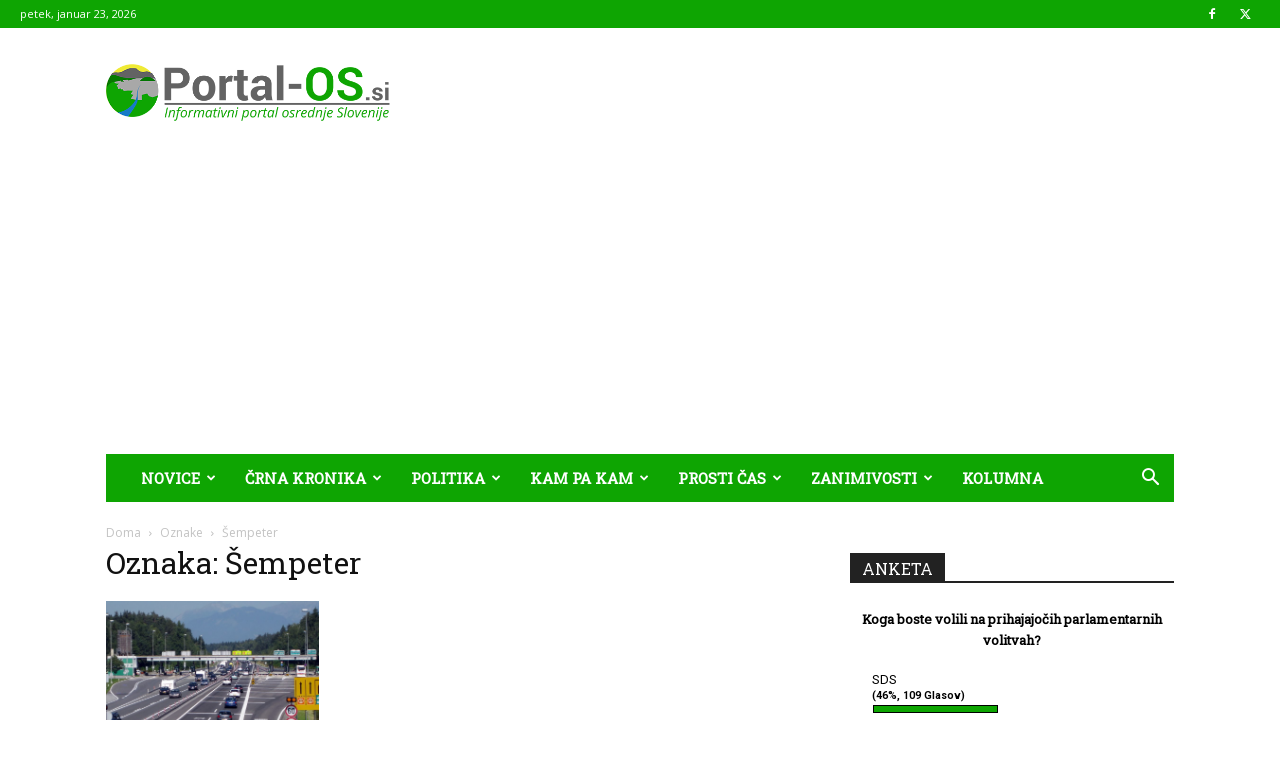

--- FILE ---
content_type: text/html; charset=UTF-8
request_url: https://portal-os.si/oznaka/sempeter/
body_size: 23025
content:
<!doctype html >
<!--[if IE 8]>    <html class="ie8" lang="en"> <![endif]-->
<!--[if IE 9]>    <html class="ie9" lang="en"> <![endif]-->
<!--[if gt IE 8]><!--> <html lang="sl-SI"> <!--<![endif]-->
<head>
    <title>Šempeter Archives - Informativni portal osrednje Slovenije</title>
    <meta charset="UTF-8" />
    <meta name="viewport" content="width=device-width, initial-scale=1.0">
    <link rel="pingback" href="https://portal-os.si/xmlrpc.php" />
    <meta name='robots' content='index, follow, max-image-preview:large, max-snippet:-1, max-video-preview:-1' />
	<style>img:is([sizes="auto" i], [sizes^="auto," i]) { contain-intrinsic-size: 3000px 1500px }</style>
	<link rel="icon" type="image/png" href="https://portal-os.si/wp-content/uploads/2017/05/OsredSlo_fav.png">
	<!-- This site is optimized with the Yoast SEO Premium plugin v19.0.1 (Yoast SEO v26.7) - https://yoast.com/wordpress/plugins/seo/ -->
	<link rel="canonical" href="https://portal-os.si/oznaka/sempeter/" />
	<meta property="og:locale" content="sl_SI" />
	<meta property="og:type" content="article" />
	<meta property="og:title" content="Šempeter Archives" />
	<meta property="og:url" content="https://portal-os.si/oznaka/sempeter/" />
	<meta property="og:site_name" content="Informativni portal osrednje Slovenije" />
	<meta name="twitter:card" content="summary_large_image" />
	<script type="application/ld+json" class="yoast-schema-graph">{"@context":"https://schema.org","@graph":[{"@type":"CollectionPage","@id":"https://portal-os.si/oznaka/sempeter/","url":"https://portal-os.si/oznaka/sempeter/","name":"Šempeter Archives - Informativni portal osrednje Slovenije","isPartOf":{"@id":"https://portal-os.si/#website"},"primaryImageOfPage":{"@id":"https://portal-os.si/oznaka/sempeter/#primaryimage"},"image":{"@id":"https://portal-os.si/oznaka/sempeter/#primaryimage"},"thumbnailUrl":"https://portal-os.si/wp-content/uploads/2017/12/CP-Torovo.jpg","inLanguage":"sl-SI"},{"@type":"ImageObject","inLanguage":"sl-SI","@id":"https://portal-os.si/oznaka/sempeter/#primaryimage","url":"https://portal-os.si/wp-content/uploads/2017/12/CP-Torovo.jpg","contentUrl":"https://portal-os.si/wp-content/uploads/2017/12/CP-Torovo.jpg","width":900,"height":675},{"@type":"WebSite","@id":"https://portal-os.si/#website","url":"https://portal-os.si/","name":"Informativni portal osrednje Slovenije","description":"Portal osrednje Slovenije","potentialAction":[{"@type":"SearchAction","target":{"@type":"EntryPoint","urlTemplate":"https://portal-os.si/?s={search_term_string}"},"query-input":{"@type":"PropertyValueSpecification","valueRequired":true,"valueName":"search_term_string"}}],"inLanguage":"sl-SI"}]}</script>
	<!-- / Yoast SEO Premium plugin. -->


<link rel='dns-prefetch' href='//www.googletagmanager.com' />
<link rel='dns-prefetch' href='//fonts.googleapis.com' />
<link rel='dns-prefetch' href='//pagead2.googlesyndication.com' />
<link rel="alternate" type="application/rss+xml" title="Informativni portal osrednje Slovenije &raquo; Vir" href="https://portal-os.si/feed/" />
<link rel="alternate" type="application/rss+xml" title="Informativni portal osrednje Slovenije &raquo; Vir komentarjev" href="https://portal-os.si/comments/feed/" />
<link rel="alternate" type="application/rss+xml" title="Informativni portal osrednje Slovenije &raquo; Šempeter Vir oznake" href="https://portal-os.si/oznaka/sempeter/feed/" />
<script type="text/javascript">
/* <![CDATA[ */
window._wpemojiSettings = {"baseUrl":"https:\/\/s.w.org\/images\/core\/emoji\/16.0.1\/72x72\/","ext":".png","svgUrl":"https:\/\/s.w.org\/images\/core\/emoji\/16.0.1\/svg\/","svgExt":".svg","source":{"concatemoji":"https:\/\/portal-os.si\/wp-includes\/js\/wp-emoji-release.min.js?ver=6.8.3"}};
/*! This file is auto-generated */
!function(s,n){var o,i,e;function c(e){try{var t={supportTests:e,timestamp:(new Date).valueOf()};sessionStorage.setItem(o,JSON.stringify(t))}catch(e){}}function p(e,t,n){e.clearRect(0,0,e.canvas.width,e.canvas.height),e.fillText(t,0,0);var t=new Uint32Array(e.getImageData(0,0,e.canvas.width,e.canvas.height).data),a=(e.clearRect(0,0,e.canvas.width,e.canvas.height),e.fillText(n,0,0),new Uint32Array(e.getImageData(0,0,e.canvas.width,e.canvas.height).data));return t.every(function(e,t){return e===a[t]})}function u(e,t){e.clearRect(0,0,e.canvas.width,e.canvas.height),e.fillText(t,0,0);for(var n=e.getImageData(16,16,1,1),a=0;a<n.data.length;a++)if(0!==n.data[a])return!1;return!0}function f(e,t,n,a){switch(t){case"flag":return n(e,"\ud83c\udff3\ufe0f\u200d\u26a7\ufe0f","\ud83c\udff3\ufe0f\u200b\u26a7\ufe0f")?!1:!n(e,"\ud83c\udde8\ud83c\uddf6","\ud83c\udde8\u200b\ud83c\uddf6")&&!n(e,"\ud83c\udff4\udb40\udc67\udb40\udc62\udb40\udc65\udb40\udc6e\udb40\udc67\udb40\udc7f","\ud83c\udff4\u200b\udb40\udc67\u200b\udb40\udc62\u200b\udb40\udc65\u200b\udb40\udc6e\u200b\udb40\udc67\u200b\udb40\udc7f");case"emoji":return!a(e,"\ud83e\udedf")}return!1}function g(e,t,n,a){var r="undefined"!=typeof WorkerGlobalScope&&self instanceof WorkerGlobalScope?new OffscreenCanvas(300,150):s.createElement("canvas"),o=r.getContext("2d",{willReadFrequently:!0}),i=(o.textBaseline="top",o.font="600 32px Arial",{});return e.forEach(function(e){i[e]=t(o,e,n,a)}),i}function t(e){var t=s.createElement("script");t.src=e,t.defer=!0,s.head.appendChild(t)}"undefined"!=typeof Promise&&(o="wpEmojiSettingsSupports",i=["flag","emoji"],n.supports={everything:!0,everythingExceptFlag:!0},e=new Promise(function(e){s.addEventListener("DOMContentLoaded",e,{once:!0})}),new Promise(function(t){var n=function(){try{var e=JSON.parse(sessionStorage.getItem(o));if("object"==typeof e&&"number"==typeof e.timestamp&&(new Date).valueOf()<e.timestamp+604800&&"object"==typeof e.supportTests)return e.supportTests}catch(e){}return null}();if(!n){if("undefined"!=typeof Worker&&"undefined"!=typeof OffscreenCanvas&&"undefined"!=typeof URL&&URL.createObjectURL&&"undefined"!=typeof Blob)try{var e="postMessage("+g.toString()+"("+[JSON.stringify(i),f.toString(),p.toString(),u.toString()].join(",")+"));",a=new Blob([e],{type:"text/javascript"}),r=new Worker(URL.createObjectURL(a),{name:"wpTestEmojiSupports"});return void(r.onmessage=function(e){c(n=e.data),r.terminate(),t(n)})}catch(e){}c(n=g(i,f,p,u))}t(n)}).then(function(e){for(var t in e)n.supports[t]=e[t],n.supports.everything=n.supports.everything&&n.supports[t],"flag"!==t&&(n.supports.everythingExceptFlag=n.supports.everythingExceptFlag&&n.supports[t]);n.supports.everythingExceptFlag=n.supports.everythingExceptFlag&&!n.supports.flag,n.DOMReady=!1,n.readyCallback=function(){n.DOMReady=!0}}).then(function(){return e}).then(function(){var e;n.supports.everything||(n.readyCallback(),(e=n.source||{}).concatemoji?t(e.concatemoji):e.wpemoji&&e.twemoji&&(t(e.twemoji),t(e.wpemoji)))}))}((window,document),window._wpemojiSettings);
/* ]]> */
</script>
<link rel='stylesheet' id='embedpress-css-css' href='https://portal-os.si/wp-content/plugins/embedpress/assets/css/embedpress.css?ver=1768208111' type='text/css' media='all' />
<link rel='stylesheet' id='embedpress-blocks-style-css' href='https://portal-os.si/wp-content/plugins/embedpress/assets/css/blocks.build.css?ver=1768208111' type='text/css' media='all' />
<link rel='stylesheet' id='embedpress-lazy-load-css-css' href='https://portal-os.si/wp-content/plugins/embedpress/assets/css/lazy-load.css?ver=1768208111' type='text/css' media='all' />
<style id='wp-emoji-styles-inline-css' type='text/css'>

	img.wp-smiley, img.emoji {
		display: inline !important;
		border: none !important;
		box-shadow: none !important;
		height: 1em !important;
		width: 1em !important;
		margin: 0 0.07em !important;
		vertical-align: -0.1em !important;
		background: none !important;
		padding: 0 !important;
	}
</style>
<style id='classic-theme-styles-inline-css' type='text/css'>
/*! This file is auto-generated */
.wp-block-button__link{color:#fff;background-color:#32373c;border-radius:9999px;box-shadow:none;text-decoration:none;padding:calc(.667em + 2px) calc(1.333em + 2px);font-size:1.125em}.wp-block-file__button{background:#32373c;color:#fff;text-decoration:none}
</style>
<style id='global-styles-inline-css' type='text/css'>
:root{--wp--preset--aspect-ratio--square: 1;--wp--preset--aspect-ratio--4-3: 4/3;--wp--preset--aspect-ratio--3-4: 3/4;--wp--preset--aspect-ratio--3-2: 3/2;--wp--preset--aspect-ratio--2-3: 2/3;--wp--preset--aspect-ratio--16-9: 16/9;--wp--preset--aspect-ratio--9-16: 9/16;--wp--preset--color--black: #000000;--wp--preset--color--cyan-bluish-gray: #abb8c3;--wp--preset--color--white: #ffffff;--wp--preset--color--pale-pink: #f78da7;--wp--preset--color--vivid-red: #cf2e2e;--wp--preset--color--luminous-vivid-orange: #ff6900;--wp--preset--color--luminous-vivid-amber: #fcb900;--wp--preset--color--light-green-cyan: #7bdcb5;--wp--preset--color--vivid-green-cyan: #00d084;--wp--preset--color--pale-cyan-blue: #8ed1fc;--wp--preset--color--vivid-cyan-blue: #0693e3;--wp--preset--color--vivid-purple: #9b51e0;--wp--preset--gradient--vivid-cyan-blue-to-vivid-purple: linear-gradient(135deg,rgba(6,147,227,1) 0%,rgb(155,81,224) 100%);--wp--preset--gradient--light-green-cyan-to-vivid-green-cyan: linear-gradient(135deg,rgb(122,220,180) 0%,rgb(0,208,130) 100%);--wp--preset--gradient--luminous-vivid-amber-to-luminous-vivid-orange: linear-gradient(135deg,rgba(252,185,0,1) 0%,rgba(255,105,0,1) 100%);--wp--preset--gradient--luminous-vivid-orange-to-vivid-red: linear-gradient(135deg,rgba(255,105,0,1) 0%,rgb(207,46,46) 100%);--wp--preset--gradient--very-light-gray-to-cyan-bluish-gray: linear-gradient(135deg,rgb(238,238,238) 0%,rgb(169,184,195) 100%);--wp--preset--gradient--cool-to-warm-spectrum: linear-gradient(135deg,rgb(74,234,220) 0%,rgb(151,120,209) 20%,rgb(207,42,186) 40%,rgb(238,44,130) 60%,rgb(251,105,98) 80%,rgb(254,248,76) 100%);--wp--preset--gradient--blush-light-purple: linear-gradient(135deg,rgb(255,206,236) 0%,rgb(152,150,240) 100%);--wp--preset--gradient--blush-bordeaux: linear-gradient(135deg,rgb(254,205,165) 0%,rgb(254,45,45) 50%,rgb(107,0,62) 100%);--wp--preset--gradient--luminous-dusk: linear-gradient(135deg,rgb(255,203,112) 0%,rgb(199,81,192) 50%,rgb(65,88,208) 100%);--wp--preset--gradient--pale-ocean: linear-gradient(135deg,rgb(255,245,203) 0%,rgb(182,227,212) 50%,rgb(51,167,181) 100%);--wp--preset--gradient--electric-grass: linear-gradient(135deg,rgb(202,248,128) 0%,rgb(113,206,126) 100%);--wp--preset--gradient--midnight: linear-gradient(135deg,rgb(2,3,129) 0%,rgb(40,116,252) 100%);--wp--preset--font-size--small: 11px;--wp--preset--font-size--medium: 20px;--wp--preset--font-size--large: 32px;--wp--preset--font-size--x-large: 42px;--wp--preset--font-size--regular: 15px;--wp--preset--font-size--larger: 50px;--wp--preset--spacing--20: 0.44rem;--wp--preset--spacing--30: 0.67rem;--wp--preset--spacing--40: 1rem;--wp--preset--spacing--50: 1.5rem;--wp--preset--spacing--60: 2.25rem;--wp--preset--spacing--70: 3.38rem;--wp--preset--spacing--80: 5.06rem;--wp--preset--shadow--natural: 6px 6px 9px rgba(0, 0, 0, 0.2);--wp--preset--shadow--deep: 12px 12px 50px rgba(0, 0, 0, 0.4);--wp--preset--shadow--sharp: 6px 6px 0px rgba(0, 0, 0, 0.2);--wp--preset--shadow--outlined: 6px 6px 0px -3px rgba(255, 255, 255, 1), 6px 6px rgba(0, 0, 0, 1);--wp--preset--shadow--crisp: 6px 6px 0px rgba(0, 0, 0, 1);}:where(.is-layout-flex){gap: 0.5em;}:where(.is-layout-grid){gap: 0.5em;}body .is-layout-flex{display: flex;}.is-layout-flex{flex-wrap: wrap;align-items: center;}.is-layout-flex > :is(*, div){margin: 0;}body .is-layout-grid{display: grid;}.is-layout-grid > :is(*, div){margin: 0;}:where(.wp-block-columns.is-layout-flex){gap: 2em;}:where(.wp-block-columns.is-layout-grid){gap: 2em;}:where(.wp-block-post-template.is-layout-flex){gap: 1.25em;}:where(.wp-block-post-template.is-layout-grid){gap: 1.25em;}.has-black-color{color: var(--wp--preset--color--black) !important;}.has-cyan-bluish-gray-color{color: var(--wp--preset--color--cyan-bluish-gray) !important;}.has-white-color{color: var(--wp--preset--color--white) !important;}.has-pale-pink-color{color: var(--wp--preset--color--pale-pink) !important;}.has-vivid-red-color{color: var(--wp--preset--color--vivid-red) !important;}.has-luminous-vivid-orange-color{color: var(--wp--preset--color--luminous-vivid-orange) !important;}.has-luminous-vivid-amber-color{color: var(--wp--preset--color--luminous-vivid-amber) !important;}.has-light-green-cyan-color{color: var(--wp--preset--color--light-green-cyan) !important;}.has-vivid-green-cyan-color{color: var(--wp--preset--color--vivid-green-cyan) !important;}.has-pale-cyan-blue-color{color: var(--wp--preset--color--pale-cyan-blue) !important;}.has-vivid-cyan-blue-color{color: var(--wp--preset--color--vivid-cyan-blue) !important;}.has-vivid-purple-color{color: var(--wp--preset--color--vivid-purple) !important;}.has-black-background-color{background-color: var(--wp--preset--color--black) !important;}.has-cyan-bluish-gray-background-color{background-color: var(--wp--preset--color--cyan-bluish-gray) !important;}.has-white-background-color{background-color: var(--wp--preset--color--white) !important;}.has-pale-pink-background-color{background-color: var(--wp--preset--color--pale-pink) !important;}.has-vivid-red-background-color{background-color: var(--wp--preset--color--vivid-red) !important;}.has-luminous-vivid-orange-background-color{background-color: var(--wp--preset--color--luminous-vivid-orange) !important;}.has-luminous-vivid-amber-background-color{background-color: var(--wp--preset--color--luminous-vivid-amber) !important;}.has-light-green-cyan-background-color{background-color: var(--wp--preset--color--light-green-cyan) !important;}.has-vivid-green-cyan-background-color{background-color: var(--wp--preset--color--vivid-green-cyan) !important;}.has-pale-cyan-blue-background-color{background-color: var(--wp--preset--color--pale-cyan-blue) !important;}.has-vivid-cyan-blue-background-color{background-color: var(--wp--preset--color--vivid-cyan-blue) !important;}.has-vivid-purple-background-color{background-color: var(--wp--preset--color--vivid-purple) !important;}.has-black-border-color{border-color: var(--wp--preset--color--black) !important;}.has-cyan-bluish-gray-border-color{border-color: var(--wp--preset--color--cyan-bluish-gray) !important;}.has-white-border-color{border-color: var(--wp--preset--color--white) !important;}.has-pale-pink-border-color{border-color: var(--wp--preset--color--pale-pink) !important;}.has-vivid-red-border-color{border-color: var(--wp--preset--color--vivid-red) !important;}.has-luminous-vivid-orange-border-color{border-color: var(--wp--preset--color--luminous-vivid-orange) !important;}.has-luminous-vivid-amber-border-color{border-color: var(--wp--preset--color--luminous-vivid-amber) !important;}.has-light-green-cyan-border-color{border-color: var(--wp--preset--color--light-green-cyan) !important;}.has-vivid-green-cyan-border-color{border-color: var(--wp--preset--color--vivid-green-cyan) !important;}.has-pale-cyan-blue-border-color{border-color: var(--wp--preset--color--pale-cyan-blue) !important;}.has-vivid-cyan-blue-border-color{border-color: var(--wp--preset--color--vivid-cyan-blue) !important;}.has-vivid-purple-border-color{border-color: var(--wp--preset--color--vivid-purple) !important;}.has-vivid-cyan-blue-to-vivid-purple-gradient-background{background: var(--wp--preset--gradient--vivid-cyan-blue-to-vivid-purple) !important;}.has-light-green-cyan-to-vivid-green-cyan-gradient-background{background: var(--wp--preset--gradient--light-green-cyan-to-vivid-green-cyan) !important;}.has-luminous-vivid-amber-to-luminous-vivid-orange-gradient-background{background: var(--wp--preset--gradient--luminous-vivid-amber-to-luminous-vivid-orange) !important;}.has-luminous-vivid-orange-to-vivid-red-gradient-background{background: var(--wp--preset--gradient--luminous-vivid-orange-to-vivid-red) !important;}.has-very-light-gray-to-cyan-bluish-gray-gradient-background{background: var(--wp--preset--gradient--very-light-gray-to-cyan-bluish-gray) !important;}.has-cool-to-warm-spectrum-gradient-background{background: var(--wp--preset--gradient--cool-to-warm-spectrum) !important;}.has-blush-light-purple-gradient-background{background: var(--wp--preset--gradient--blush-light-purple) !important;}.has-blush-bordeaux-gradient-background{background: var(--wp--preset--gradient--blush-bordeaux) !important;}.has-luminous-dusk-gradient-background{background: var(--wp--preset--gradient--luminous-dusk) !important;}.has-pale-ocean-gradient-background{background: var(--wp--preset--gradient--pale-ocean) !important;}.has-electric-grass-gradient-background{background: var(--wp--preset--gradient--electric-grass) !important;}.has-midnight-gradient-background{background: var(--wp--preset--gradient--midnight) !important;}.has-small-font-size{font-size: var(--wp--preset--font-size--small) !important;}.has-medium-font-size{font-size: var(--wp--preset--font-size--medium) !important;}.has-large-font-size{font-size: var(--wp--preset--font-size--large) !important;}.has-x-large-font-size{font-size: var(--wp--preset--font-size--x-large) !important;}
:where(.wp-block-post-template.is-layout-flex){gap: 1.25em;}:where(.wp-block-post-template.is-layout-grid){gap: 1.25em;}
:where(.wp-block-columns.is-layout-flex){gap: 2em;}:where(.wp-block-columns.is-layout-grid){gap: 2em;}
:root :where(.wp-block-pullquote){font-size: 1.5em;line-height: 1.6;}
</style>
<link rel='stylesheet' id='rfw-style-css' href='https://portal-os.si/wp-content/plugins/rss-feed-widget/css/style.css?ver=2026010600' type='text/css' media='all' />
<link rel='stylesheet' id='wpemfb-lightbox-css' href='https://portal-os.si/wp-content/plugins/wp-embed-facebook/templates/lightbox/css/lightbox.css?ver=3.0.10' type='text/css' media='all' />
<link rel='stylesheet' id='wp-polls-css' href='https://portal-os.si/wp-content/plugins/wp-polls/polls-css.css?ver=2.77.3' type='text/css' media='all' />
<style id='wp-polls-inline-css' type='text/css'>
.wp-polls .pollbar {
	margin: 1px;
	font-size: 6px;
	line-height: 8px;
	height: 8px;
	background: #0ea502;
	border: 1px solid #000;
}

</style>
<link rel='stylesheet' id='td-plugin-multi-purpose-css' href='https://portal-os.si/wp-content/plugins/td-composer/td-multi-purpose/style.css?ver=7cd248d7ca13c255207c3f8b916c3f00' type='text/css' media='all' />
<link rel='stylesheet' id='google-fonts-style-css' href='https://fonts.googleapis.com/css?family=Roboto+Slab%3A400%7COpen+Sans%3A400%2C600%2C700%7CRoboto%3A400%2C600%2C700&#038;display=swap&#038;ver=12.7.3' type='text/css' media='all' />
<link rel='stylesheet' id='td-theme-css' href='https://portal-os.si/wp-content/themes/Newspaper/style.css?ver=12.7.3' type='text/css' media='all' />
<style id='td-theme-inline-css' type='text/css'>@media (max-width:767px){.td-header-desktop-wrap{display:none}}@media (min-width:767px){.td-header-mobile-wrap{display:none}}</style>
<link rel='stylesheet' id='td-legacy-framework-front-style-css' href='https://portal-os.si/wp-content/plugins/td-composer/legacy/Newspaper/assets/css/td_legacy_main.css?ver=7cd248d7ca13c255207c3f8b916c3f00' type='text/css' media='all' />
<link rel='stylesheet' id='td-standard-pack-framework-front-style-css' href='https://portal-os.si/wp-content/plugins/td-standard-pack/Newspaper/assets/css/td_standard_pack_main.css?ver=c12e6da63ed2f212e87e44e5e9b9a302' type='text/css' media='all' />
<link rel='stylesheet' id='tdb_style_cloud_templates_front-css' href='https://portal-os.si/wp-content/plugins/td-cloud-library/assets/css/tdb_main.css?ver=6127d3b6131f900b2e62bb855b13dc3b' type='text/css' media='all' />
<script type="text/javascript" src="https://portal-os.si/wp-includes/js/jquery/jquery.min.js?ver=3.7.1" id="jquery-core-js"></script>
<script type="text/javascript" src="https://portal-os.si/wp-includes/js/jquery/jquery-migrate.min.js?ver=3.4.1" id="jquery-migrate-js"></script>
<script type="text/javascript" src="https://portal-os.si/wp-content/plugins/wp-embed-facebook/templates/lightbox/js/lightbox.min.js?ver=3.0.10" id="wpemfb-lightbox-js"></script>
<script type="text/javascript" id="wpemfb-fbjs-js-extra">
/* <![CDATA[ */
var WEF = {"local":"sl_SI","version":"v3.2","fb_id":""};
/* ]]> */
</script>
<script type="text/javascript" src="https://portal-os.si/wp-content/plugins/wp-embed-facebook/inc/js/fb.min.js?ver=3.0.10" id="wpemfb-fbjs-js"></script>

<!-- Google tag (gtag.js) snippet added by Site Kit -->
<!-- Google Analytics snippet added by Site Kit -->
<script type="text/javascript" src="https://www.googletagmanager.com/gtag/js?id=GT-TB6FVVG" id="google_gtagjs-js" async></script>
<script type="text/javascript" id="google_gtagjs-js-after">
/* <![CDATA[ */
window.dataLayer = window.dataLayer || [];function gtag(){dataLayer.push(arguments);}
gtag("set","linker",{"domains":["portal-os.si"]});
gtag("js", new Date());
gtag("set", "developer_id.dZTNiMT", true);
gtag("config", "GT-TB6FVVG");
 window._googlesitekit = window._googlesitekit || {}; window._googlesitekit.throttledEvents = []; window._googlesitekit.gtagEvent = (name, data) => { var key = JSON.stringify( { name, data } ); if ( !! window._googlesitekit.throttledEvents[ key ] ) { return; } window._googlesitekit.throttledEvents[ key ] = true; setTimeout( () => { delete window._googlesitekit.throttledEvents[ key ]; }, 5 ); gtag( "event", name, { ...data, event_source: "site-kit" } ); }; 
/* ]]> */
</script>
<link rel="https://api.w.org/" href="https://portal-os.si/wp-json/" /><link rel="alternate" title="JSON" type="application/json" href="https://portal-os.si/wp-json/wp/v2/tags/1414" /><link rel="EditURI" type="application/rsd+xml" title="RSD" href="https://portal-os.si/xmlrpc.php?rsd" />
<meta name="generator" content="WordPress 6.8.3" />
<meta name="generator" content="Site Kit by Google 1.168.0" />    <script>
        window.tdb_global_vars = {"wpRestUrl":"https:\/\/portal-os.si\/wp-json\/","permalinkStructure":"\/%postname%\/"};
        window.tdb_p_autoload_vars = {"isAjax":false,"isAdminBarShowing":false};
    </script>
    
    <style id="tdb-global-colors">:root{--accent-color:#fff}</style>

    
	
<!-- Google AdSense meta tags added by Site Kit -->
<meta name="google-adsense-platform-account" content="ca-host-pub-2644536267352236">
<meta name="google-adsense-platform-domain" content="sitekit.withgoogle.com">
<!-- End Google AdSense meta tags added by Site Kit -->

<!-- Google AdSense snippet added by Site Kit -->
<script type="text/javascript" async="async" src="https://pagead2.googlesyndication.com/pagead/js/adsbygoogle.js?client=ca-pub-6488729491925189&amp;host=ca-host-pub-2644536267352236" crossorigin="anonymous"></script>

<!-- End Google AdSense snippet added by Site Kit -->

<!-- JS generated by theme -->

<script type="text/javascript" id="td-generated-header-js">
    
    

	    var tdBlocksArray = []; //here we store all the items for the current page

	    // td_block class - each ajax block uses a object of this class for requests
	    function tdBlock() {
		    this.id = '';
		    this.block_type = 1; //block type id (1-234 etc)
		    this.atts = '';
		    this.td_column_number = '';
		    this.td_current_page = 1; //
		    this.post_count = 0; //from wp
		    this.found_posts = 0; //from wp
		    this.max_num_pages = 0; //from wp
		    this.td_filter_value = ''; //current live filter value
		    this.is_ajax_running = false;
		    this.td_user_action = ''; // load more or infinite loader (used by the animation)
		    this.header_color = '';
		    this.ajax_pagination_infinite_stop = ''; //show load more at page x
	    }

        // td_js_generator - mini detector
        ( function () {
            var htmlTag = document.getElementsByTagName("html")[0];

	        if ( navigator.userAgent.indexOf("MSIE 10.0") > -1 ) {
                htmlTag.className += ' ie10';
            }

            if ( !!navigator.userAgent.match(/Trident.*rv\:11\./) ) {
                htmlTag.className += ' ie11';
            }

	        if ( navigator.userAgent.indexOf("Edge") > -1 ) {
                htmlTag.className += ' ieEdge';
            }

            if ( /(iPad|iPhone|iPod)/g.test(navigator.userAgent) ) {
                htmlTag.className += ' td-md-is-ios';
            }

            var user_agent = navigator.userAgent.toLowerCase();
            if ( user_agent.indexOf("android") > -1 ) {
                htmlTag.className += ' td-md-is-android';
            }

            if ( -1 !== navigator.userAgent.indexOf('Mac OS X')  ) {
                htmlTag.className += ' td-md-is-os-x';
            }

            if ( /chrom(e|ium)/.test(navigator.userAgent.toLowerCase()) ) {
               htmlTag.className += ' td-md-is-chrome';
            }

            if ( -1 !== navigator.userAgent.indexOf('Firefox') ) {
                htmlTag.className += ' td-md-is-firefox';
            }

            if ( -1 !== navigator.userAgent.indexOf('Safari') && -1 === navigator.userAgent.indexOf('Chrome') ) {
                htmlTag.className += ' td-md-is-safari';
            }

            if( -1 !== navigator.userAgent.indexOf('IEMobile') ){
                htmlTag.className += ' td-md-is-iemobile';
            }

        })();

        var tdLocalCache = {};

        ( function () {
            "use strict";

            tdLocalCache = {
                data: {},
                remove: function (resource_id) {
                    delete tdLocalCache.data[resource_id];
                },
                exist: function (resource_id) {
                    return tdLocalCache.data.hasOwnProperty(resource_id) && tdLocalCache.data[resource_id] !== null;
                },
                get: function (resource_id) {
                    return tdLocalCache.data[resource_id];
                },
                set: function (resource_id, cachedData) {
                    tdLocalCache.remove(resource_id);
                    tdLocalCache.data[resource_id] = cachedData;
                }
            };
        })();

    
    
var td_viewport_interval_list=[{"limitBottom":767,"sidebarWidth":228},{"limitBottom":1018,"sidebarWidth":300},{"limitBottom":1140,"sidebarWidth":324}];
var td_animation_stack_effect="type0";
var tds_animation_stack=true;
var td_animation_stack_specific_selectors=".entry-thumb, img, .td-lazy-img";
var td_animation_stack_general_selectors=".td-animation-stack img, .td-animation-stack .entry-thumb, .post img, .td-animation-stack .td-lazy-img";
var tds_general_modal_image="yes";
var tdc_is_installed="yes";
var tdc_domain_active=false;
var td_ajax_url="https:\/\/portal-os.si\/wp-admin\/admin-ajax.php?td_theme_name=Newspaper&v=12.7.3";
var td_get_template_directory_uri="https:\/\/portal-os.si\/wp-content\/plugins\/td-composer\/legacy\/common";
var tds_snap_menu="";
var tds_logo_on_sticky="";
var tds_header_style="3";
var td_please_wait="Prosimo po\u010dakajte...";
var td_email_user_pass_incorrect="Uporabni\u0161ko ime ali geslo je napa\u010dno!";
var td_email_user_incorrect="Email ali uporabni\u0161ko ime sta napa\u010dni!";
var td_email_incorrect="Napa\u010den email naslov!";
var td_user_incorrect="Username incorrect!";
var td_email_user_empty="Email or username empty!";
var td_pass_empty="Pass empty!";
var td_pass_pattern_incorrect="Invalid Pass Pattern!";
var td_retype_pass_incorrect="Retyped Pass incorrect!";
var tds_more_articles_on_post_enable="";
var tds_more_articles_on_post_time_to_wait="";
var tds_more_articles_on_post_pages_distance_from_top=0;
var tds_captcha="";
var tds_theme_color_site_wide="#0ea502";
var tds_smart_sidebar="enabled";
var tdThemeName="Newspaper";
var tdThemeNameWl="Newspaper";
var td_magnific_popup_translation_tPrev="Prej\u0161nja (leva smerna tipka)";
var td_magnific_popup_translation_tNext="Naslednja (desna smerna tipka)";
var td_magnific_popup_translation_tCounter="%curr% od %total%";
var td_magnific_popup_translation_ajax_tError="Vsebine od %url% ni bilo mogo\u010de nalo\u017eiti.";
var td_magnific_popup_translation_image_tError="Slike #%curr% ni bilo mogo\u010de nalo\u017eiti.";
var tdBlockNonce="3380c07198";
var tdMobileMenu="enabled";
var tdMobileSearch="enabled";
var tdsDateFormat="l, F j, Y";
var tdDateNamesI18n={"month_names":["januar","februar","marec","april","maj","junij","julij","avgust","september","oktober","november","december"],"month_names_short":["Jan","Feb","Mar","Apr","Maj","Jun","Jul","Avg","Sep","Okt","Nov","Dec"],"day_names":["nedelja","ponedeljek","torek","sreda","\u010detrtek","petek","sobota"],"day_names_short":["ned","pon","tor","sre","\u010det","pet","sob"]};
var tdb_modal_confirm="Save";
var tdb_modal_cancel="Cancel";
var tdb_modal_confirm_alt="Yes";
var tdb_modal_cancel_alt="No";
var td_deploy_mode="deploy";
var td_ad_background_click_link="";
var td_ad_background_click_target="";
</script>


<!-- Header style compiled by theme -->

<style>ul.sf-menu>.menu-item>a{font-family:"Roboto Slab";font-size:16px}#td-mobile-nav,#td-mobile-nav .wpb_button,.td-search-wrap-mob{font-family:"Roboto Slab"}.td-page-title,.td-category-title-holder .td-page-title{font-family:"Roboto Slab"}:root{--td_theme_color:#0ea502;--td_slider_text:rgba(14,165,2,0.7);--td_mobile_gradient_one_mob:rgba(36,34,51,0.9);--td_mobile_gradient_two_mob:#0ea502}.td-header-style-12 .td-header-menu-wrap-full,.td-header-style-12 .td-affix,.td-grid-style-1.td-hover-1 .td-big-grid-post:hover .td-post-category,.td-grid-style-5.td-hover-1 .td-big-grid-post:hover .td-post-category,.td_category_template_3 .td-current-sub-category,.td_category_template_8 .td-category-header .td-category a.td-current-sub-category,.td_category_template_4 .td-category-siblings .td-category a:hover,.td_block_big_grid_9.td-grid-style-1 .td-post-category,.td_block_big_grid_9.td-grid-style-5 .td-post-category,.td-grid-style-6.td-hover-1 .td-module-thumb:after,.tdm-menu-active-style5 .td-header-menu-wrap .sf-menu>.current-menu-item>a,.tdm-menu-active-style5 .td-header-menu-wrap .sf-menu>.current-menu-ancestor>a,.tdm-menu-active-style5 .td-header-menu-wrap .sf-menu>.current-category-ancestor>a,.tdm-menu-active-style5 .td-header-menu-wrap .sf-menu>li>a:hover,.tdm-menu-active-style5 .td-header-menu-wrap .sf-menu>.sfHover>a{background-color:#0ea502}.td_mega_menu_sub_cats .cur-sub-cat,.td-mega-span h3 a:hover,.td_mod_mega_menu:hover .entry-title a,.header-search-wrap .result-msg a:hover,.td-header-top-menu .td-drop-down-search .td_module_wrap:hover .entry-title a,.td-header-top-menu .td-icon-search:hover,.td-header-wrap .result-msg a:hover,.top-header-menu li a:hover,.top-header-menu .current-menu-item>a,.top-header-menu .current-menu-ancestor>a,.top-header-menu .current-category-ancestor>a,.td-social-icon-wrap>a:hover,.td-header-sp-top-widget .td-social-icon-wrap a:hover,.td_mod_related_posts:hover h3>a,.td-post-template-11 .td-related-title .td-related-left:hover,.td-post-template-11 .td-related-title .td-related-right:hover,.td-post-template-11 .td-related-title .td-cur-simple-item,.td-post-template-11 .td_block_related_posts .td-next-prev-wrap a:hover,.td-category-header .td-pulldown-category-filter-link:hover,.td-category-siblings .td-subcat-dropdown a:hover,.td-category-siblings .td-subcat-dropdown a.td-current-sub-category,.footer-text-wrap .footer-email-wrap a,.footer-social-wrap a:hover,.td_module_17 .td-read-more a:hover,.td_module_18 .td-read-more a:hover,.td_module_19 .td-post-author-name a:hover,.td-pulldown-syle-2 .td-subcat-dropdown:hover .td-subcat-more span,.td-pulldown-syle-2 .td-subcat-dropdown:hover .td-subcat-more i,.td-pulldown-syle-3 .td-subcat-dropdown:hover .td-subcat-more span,.td-pulldown-syle-3 .td-subcat-dropdown:hover .td-subcat-more i,.tdm-menu-active-style3 .tdm-header.td-header-wrap .sf-menu>.current-category-ancestor>a,.tdm-menu-active-style3 .tdm-header.td-header-wrap .sf-menu>.current-menu-ancestor>a,.tdm-menu-active-style3 .tdm-header.td-header-wrap .sf-menu>.current-menu-item>a,.tdm-menu-active-style3 .tdm-header.td-header-wrap .sf-menu>.sfHover>a,.tdm-menu-active-style3 .tdm-header.td-header-wrap .sf-menu>li>a:hover{color:#0ea502}.td-mega-menu-page .wpb_content_element ul li a:hover,.td-theme-wrap .td-aj-search-results .td_module_wrap:hover .entry-title a,.td-theme-wrap .header-search-wrap .result-msg a:hover{color:#0ea502!important}.td_category_template_8 .td-category-header .td-category a.td-current-sub-category,.td_category_template_4 .td-category-siblings .td-category a:hover,.tdm-menu-active-style4 .tdm-header .sf-menu>.current-menu-item>a,.tdm-menu-active-style4 .tdm-header .sf-menu>.current-menu-ancestor>a,.tdm-menu-active-style4 .tdm-header .sf-menu>.current-category-ancestor>a,.tdm-menu-active-style4 .tdm-header .sf-menu>li>a:hover,.tdm-menu-active-style4 .tdm-header .sf-menu>.sfHover>a{border-color:#0ea502}.td-header-wrap .td-header-top-menu-full,.td-header-wrap .top-header-menu .sub-menu,.tdm-header-style-1.td-header-wrap .td-header-top-menu-full,.tdm-header-style-1.td-header-wrap .top-header-menu .sub-menu,.tdm-header-style-2.td-header-wrap .td-header-top-menu-full,.tdm-header-style-2.td-header-wrap .top-header-menu .sub-menu,.tdm-header-style-3.td-header-wrap .td-header-top-menu-full,.tdm-header-style-3.td-header-wrap .top-header-menu .sub-menu{background-color:#0ea502}.td-header-style-8 .td-header-top-menu-full{background-color:transparent}.td-header-style-8 .td-header-top-menu-full .td-header-top-menu{background-color:#0ea502;padding-left:15px;padding-right:15px}.td-header-wrap .td-header-top-menu-full .td-header-top-menu,.td-header-wrap .td-header-top-menu-full{border-bottom:none}.td-header-wrap .td-header-menu-wrap-full,.td-header-menu-wrap.td-affix,.td-header-style-3 .td-header-main-menu,.td-header-style-3 .td-affix .td-header-main-menu,.td-header-style-4 .td-header-main-menu,.td-header-style-4 .td-affix .td-header-main-menu,.td-header-style-8 .td-header-menu-wrap.td-affix,.td-header-style-8 .td-header-top-menu-full{background-color:#636363}.td-boxed-layout .td-header-style-3 .td-header-menu-wrap,.td-boxed-layout .td-header-style-4 .td-header-menu-wrap,.td-header-style-3 .td_stretch_content .td-header-menu-wrap,.td-header-style-4 .td_stretch_content .td-header-menu-wrap{background-color:#636363!important}@media (min-width:1019px){.td-header-style-1 .td-header-sp-recs,.td-header-style-1 .td-header-sp-logo{margin-bottom:28px}}@media (min-width:768px) and (max-width:1018px){.td-header-style-1 .td-header-sp-recs,.td-header-style-1 .td-header-sp-logo{margin-bottom:14px}}.td-header-style-7 .td-header-top-menu{border-bottom:none}ul.sf-menu>.td-menu-item>a,.td-theme-wrap .td-header-menu-social{font-family:"Roboto Slab";font-size:16px}.td-footer-wrapper::before{background-size:100% auto}.block-title>span,.block-title>a,.widgettitle,body .td-trending-now-title,.wpb_tabs li a,.vc_tta-container .vc_tta-color-grey.vc_tta-tabs-position-top.vc_tta-style-classic .vc_tta-tabs-container .vc_tta-tab>a,.td-theme-wrap .td-related-title a,.woocommerce div.product .woocommerce-tabs ul.tabs li a,.woocommerce .product .products h2:not(.woocommerce-loop-product__title),.td-theme-wrap .td-block-title{font-family:"Roboto Slab";font-size:16px}.td_mod_mega_menu .item-details a{font-size:15px}.td_mega_menu_sub_cats .block-mega-child-cats a{font-family:"Roboto Slab";font-size:15px}.td_module_wrap .td-module-title{font-family:"Roboto Slab"}.td_block_trending_now .entry-title,.td-theme-slider .td-module-title,.td-big-grid-post .entry-title{font-family:"Roboto Slab"}.post .td-post-header .entry-title{font-family:"Roboto Slab"}.widget_archive a,.widget_calendar,.widget_categories a,.widget_nav_menu a,.widget_meta a,.widget_pages a,.widget_recent_comments a,.widget_recent_entries a,.widget_text .textwidget,.widget_tag_cloud a,.widget_search input,.woocommerce .product-categories a,.widget_display_forums a,.widget_display_replies a,.widget_display_topics a,.widget_display_views a,.widget_display_stats{font-family:"Roboto Slab";font-size:16px}ul.sf-menu>.menu-item>a{font-family:"Roboto Slab";font-size:16px}#td-mobile-nav,#td-mobile-nav .wpb_button,.td-search-wrap-mob{font-family:"Roboto Slab"}.td-page-title,.td-category-title-holder .td-page-title{font-family:"Roboto Slab"}:root{--td_theme_color:#0ea502;--td_slider_text:rgba(14,165,2,0.7);--td_mobile_gradient_one_mob:rgba(36,34,51,0.9);--td_mobile_gradient_two_mob:#0ea502}.td-header-style-12 .td-header-menu-wrap-full,.td-header-style-12 .td-affix,.td-grid-style-1.td-hover-1 .td-big-grid-post:hover .td-post-category,.td-grid-style-5.td-hover-1 .td-big-grid-post:hover .td-post-category,.td_category_template_3 .td-current-sub-category,.td_category_template_8 .td-category-header .td-category a.td-current-sub-category,.td_category_template_4 .td-category-siblings .td-category a:hover,.td_block_big_grid_9.td-grid-style-1 .td-post-category,.td_block_big_grid_9.td-grid-style-5 .td-post-category,.td-grid-style-6.td-hover-1 .td-module-thumb:after,.tdm-menu-active-style5 .td-header-menu-wrap .sf-menu>.current-menu-item>a,.tdm-menu-active-style5 .td-header-menu-wrap .sf-menu>.current-menu-ancestor>a,.tdm-menu-active-style5 .td-header-menu-wrap .sf-menu>.current-category-ancestor>a,.tdm-menu-active-style5 .td-header-menu-wrap .sf-menu>li>a:hover,.tdm-menu-active-style5 .td-header-menu-wrap .sf-menu>.sfHover>a{background-color:#0ea502}.td_mega_menu_sub_cats .cur-sub-cat,.td-mega-span h3 a:hover,.td_mod_mega_menu:hover .entry-title a,.header-search-wrap .result-msg a:hover,.td-header-top-menu .td-drop-down-search .td_module_wrap:hover .entry-title a,.td-header-top-menu .td-icon-search:hover,.td-header-wrap .result-msg a:hover,.top-header-menu li a:hover,.top-header-menu .current-menu-item>a,.top-header-menu .current-menu-ancestor>a,.top-header-menu .current-category-ancestor>a,.td-social-icon-wrap>a:hover,.td-header-sp-top-widget .td-social-icon-wrap a:hover,.td_mod_related_posts:hover h3>a,.td-post-template-11 .td-related-title .td-related-left:hover,.td-post-template-11 .td-related-title .td-related-right:hover,.td-post-template-11 .td-related-title .td-cur-simple-item,.td-post-template-11 .td_block_related_posts .td-next-prev-wrap a:hover,.td-category-header .td-pulldown-category-filter-link:hover,.td-category-siblings .td-subcat-dropdown a:hover,.td-category-siblings .td-subcat-dropdown a.td-current-sub-category,.footer-text-wrap .footer-email-wrap a,.footer-social-wrap a:hover,.td_module_17 .td-read-more a:hover,.td_module_18 .td-read-more a:hover,.td_module_19 .td-post-author-name a:hover,.td-pulldown-syle-2 .td-subcat-dropdown:hover .td-subcat-more span,.td-pulldown-syle-2 .td-subcat-dropdown:hover .td-subcat-more i,.td-pulldown-syle-3 .td-subcat-dropdown:hover .td-subcat-more span,.td-pulldown-syle-3 .td-subcat-dropdown:hover .td-subcat-more i,.tdm-menu-active-style3 .tdm-header.td-header-wrap .sf-menu>.current-category-ancestor>a,.tdm-menu-active-style3 .tdm-header.td-header-wrap .sf-menu>.current-menu-ancestor>a,.tdm-menu-active-style3 .tdm-header.td-header-wrap .sf-menu>.current-menu-item>a,.tdm-menu-active-style3 .tdm-header.td-header-wrap .sf-menu>.sfHover>a,.tdm-menu-active-style3 .tdm-header.td-header-wrap .sf-menu>li>a:hover{color:#0ea502}.td-mega-menu-page .wpb_content_element ul li a:hover,.td-theme-wrap .td-aj-search-results .td_module_wrap:hover .entry-title a,.td-theme-wrap .header-search-wrap .result-msg a:hover{color:#0ea502!important}.td_category_template_8 .td-category-header .td-category a.td-current-sub-category,.td_category_template_4 .td-category-siblings .td-category a:hover,.tdm-menu-active-style4 .tdm-header .sf-menu>.current-menu-item>a,.tdm-menu-active-style4 .tdm-header .sf-menu>.current-menu-ancestor>a,.tdm-menu-active-style4 .tdm-header .sf-menu>.current-category-ancestor>a,.tdm-menu-active-style4 .tdm-header .sf-menu>li>a:hover,.tdm-menu-active-style4 .tdm-header .sf-menu>.sfHover>a{border-color:#0ea502}.td-header-wrap .td-header-top-menu-full,.td-header-wrap .top-header-menu .sub-menu,.tdm-header-style-1.td-header-wrap .td-header-top-menu-full,.tdm-header-style-1.td-header-wrap .top-header-menu .sub-menu,.tdm-header-style-2.td-header-wrap .td-header-top-menu-full,.tdm-header-style-2.td-header-wrap .top-header-menu .sub-menu,.tdm-header-style-3.td-header-wrap .td-header-top-menu-full,.tdm-header-style-3.td-header-wrap .top-header-menu .sub-menu{background-color:#0ea502}.td-header-style-8 .td-header-top-menu-full{background-color:transparent}.td-header-style-8 .td-header-top-menu-full .td-header-top-menu{background-color:#0ea502;padding-left:15px;padding-right:15px}.td-header-wrap .td-header-top-menu-full .td-header-top-menu,.td-header-wrap .td-header-top-menu-full{border-bottom:none}.td-header-wrap .td-header-menu-wrap-full,.td-header-menu-wrap.td-affix,.td-header-style-3 .td-header-main-menu,.td-header-style-3 .td-affix .td-header-main-menu,.td-header-style-4 .td-header-main-menu,.td-header-style-4 .td-affix .td-header-main-menu,.td-header-style-8 .td-header-menu-wrap.td-affix,.td-header-style-8 .td-header-top-menu-full{background-color:#636363}.td-boxed-layout .td-header-style-3 .td-header-menu-wrap,.td-boxed-layout .td-header-style-4 .td-header-menu-wrap,.td-header-style-3 .td_stretch_content .td-header-menu-wrap,.td-header-style-4 .td_stretch_content .td-header-menu-wrap{background-color:#636363!important}@media (min-width:1019px){.td-header-style-1 .td-header-sp-recs,.td-header-style-1 .td-header-sp-logo{margin-bottom:28px}}@media (min-width:768px) and (max-width:1018px){.td-header-style-1 .td-header-sp-recs,.td-header-style-1 .td-header-sp-logo{margin-bottom:14px}}.td-header-style-7 .td-header-top-menu{border-bottom:none}ul.sf-menu>.td-menu-item>a,.td-theme-wrap .td-header-menu-social{font-family:"Roboto Slab";font-size:16px}.td-footer-wrapper::before{background-size:100% auto}.block-title>span,.block-title>a,.widgettitle,body .td-trending-now-title,.wpb_tabs li a,.vc_tta-container .vc_tta-color-grey.vc_tta-tabs-position-top.vc_tta-style-classic .vc_tta-tabs-container .vc_tta-tab>a,.td-theme-wrap .td-related-title a,.woocommerce div.product .woocommerce-tabs ul.tabs li a,.woocommerce .product .products h2:not(.woocommerce-loop-product__title),.td-theme-wrap .td-block-title{font-family:"Roboto Slab";font-size:16px}.td_mod_mega_menu .item-details a{font-size:15px}.td_mega_menu_sub_cats .block-mega-child-cats a{font-family:"Roboto Slab";font-size:15px}.td_module_wrap .td-module-title{font-family:"Roboto Slab"}.td_block_trending_now .entry-title,.td-theme-slider .td-module-title,.td-big-grid-post .entry-title{font-family:"Roboto Slab"}.post .td-post-header .entry-title{font-family:"Roboto Slab"}.widget_archive a,.widget_calendar,.widget_categories a,.widget_nav_menu a,.widget_meta a,.widget_pages a,.widget_recent_comments a,.widget_recent_entries a,.widget_text .textwidget,.widget_tag_cloud a,.widget_search input,.woocommerce .product-categories a,.widget_display_forums a,.widget_display_replies a,.widget_display_topics a,.widget_display_views a,.widget_display_stats{font-family:"Roboto Slab";font-size:16px}</style>




<script type="application/ld+json">
    {
        "@context": "https://schema.org",
        "@type": "BreadcrumbList",
        "itemListElement": [
            {
                "@type": "ListItem",
                "position": 1,
                "item": {
                    "@type": "WebSite",
                    "@id": "https://portal-os.si/",
                    "name": "Doma"
                }
            },
            {
                "@type": "ListItem",
                "position": 2,
                    "item": {
                    "@type": "WebPage",
                    "@id": "https://portal-os.si/oznaka/sempeter/",
                    "name": "Šempeter"
                }
            }    
        ]
    }
</script>
<link rel="icon" href="https://portal-os.si/wp-content/uploads/2020/01/cropped-Portal-oglas-32x32.jpg" sizes="32x32" />
<link rel="icon" href="https://portal-os.si/wp-content/uploads/2020/01/cropped-Portal-oglas-192x192.jpg" sizes="192x192" />
<link rel="apple-touch-icon" href="https://portal-os.si/wp-content/uploads/2020/01/cropped-Portal-oglas-180x180.jpg" />
<meta name="msapplication-TileImage" content="https://portal-os.si/wp-content/uploads/2020/01/cropped-Portal-oglas-270x270.jpg" />

<!-- Button style compiled by theme -->

<style>.tdm-btn-style1{background-color:#0ea502}.tdm-btn-style2:before{border-color:#0ea502}.tdm-btn-style2{color:#0ea502}.tdm-btn-style3{-webkit-box-shadow:0 2px 16px #0ea502;-moz-box-shadow:0 2px 16px #0ea502;box-shadow:0 2px 16px #0ea502}.tdm-btn-style3:hover{-webkit-box-shadow:0 4px 26px #0ea502;-moz-box-shadow:0 4px 26px #0ea502;box-shadow:0 4px 26px #0ea502}</style>

	<style id="tdw-css-placeholder"></style></head>

<body class="archive tag tag-sempeter tag-1414 wp-theme-Newspaper td-standard-pack global-block-template-1 td-politics td-animation-stack-type0 td-full-layout" itemscope="itemscope" itemtype="https://schema.org/WebPage">

<div class="td-scroll-up" data-style="style1"><i class="td-icon-menu-up"></i></div>
    <div class="td-menu-background" style="visibility:hidden"></div>
<div id="td-mobile-nav" style="visibility:hidden">
    <div class="td-mobile-container">
        <!-- mobile menu top section -->
        <div class="td-menu-socials-wrap">
            <!-- socials -->
            <div class="td-menu-socials">
                
        <span class="td-social-icon-wrap">
            <a target="_blank" href="https://www.facebook.com/portal-ossi-1850048418647841/" title="Facebook">
                <i class="td-icon-font td-icon-facebook"></i>
                <span style="display: none">Facebook</span>
            </a>
        </span>
        <span class="td-social-icon-wrap">
            <a target="_blank" href="https://twitter.com/portal_os" title="Twitter">
                <i class="td-icon-font td-icon-twitter"></i>
                <span style="display: none">Twitter</span>
            </a>
        </span>            </div>
            <!-- close button -->
            <div class="td-mobile-close">
                <span><i class="td-icon-close-mobile"></i></span>
            </div>
        </div>

        <!-- login section -->
        
        <!-- menu section -->
        <div class="td-mobile-content">
            <div class="menu-main-menu-container"><ul id="menu-main-menu" class="td-mobile-main-menu"><li id="menu-item-35113" class="menu-item menu-item-type-taxonomy menu-item-object-category menu-item-first menu-item-has-children menu-item-35113"><a href="https://portal-os.si/rubrika/novice/">Novice<i class="td-icon-menu-right td-element-after"></i></a>
<ul class="sub-menu">
	<li id="menu-item-0" class="menu-item-0"><a href="https://portal-os.si/rubrika/novice/os-slovenija/">Slovenija</a></li>
	<li class="menu-item-0"><a href="https://portal-os.si/rubrika/novice/os-slovenija/osrednja-slovenija/">Osrednja Slovenija</a></li>
	<li class="menu-item-0"><a href="https://portal-os.si/rubrika/novice/os-slovenija/osrednja-slovenija/novicke/">Novice iz osrednje Slovenije</a></li>
	<li class="menu-item-0"><a href="https://portal-os.si/rubrika/novice/os-slovenija/osrednja-slovenija/novicke/aktualno/">Aktualno</a></li>
	<li class="menu-item-0"><a href="https://portal-os.si/rubrika/novice/os-slovenija/osrednja-slovenija/novicke/kratke-novice-iz-osrednje-slovenije/">Kratke novice iz osrednje Slovenije</a></li>
	<li class="menu-item-0"><a href="https://portal-os.si/rubrika/novice/svet-svet/">Svet</a></li>
	<li class="menu-item-0"><a href="https://portal-os.si/rubrika/novice/zaprosilo-policije/">Zaprosilo policije</a></li>
</ul>
</li>
<li id="menu-item-35122" class="menu-item menu-item-type-taxonomy menu-item-object-category menu-item-has-children menu-item-35122"><a href="https://portal-os.si/rubrika/crna-kronika/">Črna kronika<i class="td-icon-menu-right td-element-after"></i></a>
<ul class="sub-menu">
	<li class="menu-item-0"><a href="https://portal-os.si/rubrika/crna-kronika/slovenska-meja/">Slovenska meja</a></li>
</ul>
</li>
<li id="menu-item-35116" class="menu-item menu-item-type-taxonomy menu-item-object-category menu-item-has-children menu-item-35116"><a href="https://portal-os.si/rubrika/politika/">Politika<i class="td-icon-menu-right td-element-after"></i></a>
<ul class="sub-menu">
	<li class="menu-item-0"><a href="https://portal-os.si/rubrika/politika/svet/">Evropska unija</a></li>
	<li class="menu-item-0"><a href="https://portal-os.si/rubrika/politika/svet/evropska-unija/">Slovenija in Evropska unija</a></li>
	<li class="menu-item-0"><a href="https://portal-os.si/rubrika/politika/lokalna-politika/">Slovenija</a></li>
	<li class="menu-item-0"><a href="https://portal-os.si/rubrika/politika/lokalna-politika/javno-vprasanje/">Javno vprašanje</a></li>
</ul>
</li>
<li id="menu-item-35123" class="menu-item menu-item-type-taxonomy menu-item-object-category menu-item-35123"><a href="https://portal-os.si/rubrika/kam/">Kam pa kam</a></li>
<li id="menu-item-35112" class="menu-item menu-item-type-taxonomy menu-item-object-category menu-item-has-children menu-item-35112"><a href="https://portal-os.si/rubrika/prosti-cas/">Prosti čas<i class="td-icon-menu-right td-element-after"></i></a>
<ul class="sub-menu">
	<li class="menu-item-0"><a href="https://portal-os.si/rubrika/prosti-cas/horoskop/">Horoskop</a></li>
	<li class="menu-item-0"><a href="https://portal-os.si/rubrika/prosti-cas/intervju/">Intervju</a></li>
	<li class="menu-item-0"><a href="https://portal-os.si/rubrika/prosti-cas/intervju/veliki-intervju/">Veliki intervju</a></li>
	<li class="menu-item-0"><a href="https://portal-os.si/rubrika/prosti-cas/intervju/veliki-intervju/ljudje/">Ljudje</a></li>
	<li class="menu-item-0"><a href="https://portal-os.si/rubrika/prosti-cas/nase-male-zivali/">Naše male živali</a></li>
	<li class="menu-item-0"><a href="https://portal-os.si/rubrika/prosti-cas/poslali-se-nam/">Poslali ste nam</a></li>
	<li class="menu-item-0"><a href="https://portal-os.si/rubrika/prosti-cas/poslali-se-nam/vasa-zgodba/">Vaša zgodba</a></li>
	<li class="menu-item-0"><a href="https://portal-os.si/rubrika/prosti-cas/predstavimo-vam/">Predstavimo vam</a></li>
	<li class="menu-item-0"><a href="https://portal-os.si/rubrika/prosti-cas/recepti/">Recepti</a></li>
</ul>
</li>
<li id="menu-item-35124" class="menu-item menu-item-type-taxonomy menu-item-object-category menu-item-35124"><a href="https://portal-os.si/rubrika/zanimivosti/">Zanimivosti</a></li>
<li id="menu-item-37647" class="menu-item menu-item-type-taxonomy menu-item-object-category menu-item-37647"><a href="https://portal-os.si/rubrika/kolumna/">Kolumna</a></li>
</ul></div>        </div>
    </div>

    <!-- register/login section -->
    </div><div class="td-search-background" style="visibility:hidden"></div>
<div class="td-search-wrap-mob" style="visibility:hidden">
	<div class="td-drop-down-search">
		<form method="get" class="td-search-form" action="https://portal-os.si/">
			<!-- close button -->
			<div class="td-search-close">
				<span><i class="td-icon-close-mobile"></i></span>
			</div>
			<div role="search" class="td-search-input">
				<span>Išči</span>
				<input id="td-header-search-mob" type="text" value="" name="s" autocomplete="off" />
			</div>
		</form>
		<div id="td-aj-search-mob" class="td-ajax-search-flex"></div>
	</div>
</div>

    <div id="td-outer-wrap" class="td-theme-wrap">
    
        
            <div class="tdc-header-wrap ">

            <!--
Header style 3
-->


<div class="td-header-wrap td-header-style-3 ">
    
    <div class="td-header-top-menu-full td-container-wrap td_stretch_content">
        <div class="td-container td-header-row td-header-top-menu">
            
    <div class="top-bar-style-1">
        
<div class="td-header-sp-top-menu">


	        <div class="td_data_time">
            <div style="visibility:hidden;">

                petek, 23 januarja, 2026
            </div>
        </div>
    </div>
        <div class="td-header-sp-top-widget">
    
    
        
        <span class="td-social-icon-wrap">
            <a target="_blank" href="https://www.facebook.com/portal-ossi-1850048418647841/" title="Facebook">
                <i class="td-icon-font td-icon-facebook"></i>
                <span style="display: none">Facebook</span>
            </a>
        </span>
        <span class="td-social-icon-wrap">
            <a target="_blank" href="https://twitter.com/portal_os" title="Twitter">
                <i class="td-icon-font td-icon-twitter"></i>
                <span style="display: none">Twitter</span>
            </a>
        </span>    </div>

    </div>

<!-- LOGIN MODAL -->

                <div id="login-form" class="white-popup-block mfp-hide mfp-with-anim td-login-modal-wrap">
                    <div class="td-login-wrap">
                        <a href="#" aria-label="Back" class="td-back-button"><i class="td-icon-modal-back"></i></a>
                        <div id="td-login-div" class="td-login-form-div td-display-block">
                            <div class="td-login-panel-title">Prijava</div>
                            <div class="td-login-panel-descr">Dobrodošli! Prijavite se v svoj račun</div>
                            <div class="td_display_err"></div>
                            <form id="loginForm" action="#" method="post">
                                <div class="td-login-inputs"><input class="td-login-input" autocomplete="username" type="text" name="login_email" id="login_email" value="" required><label for="login_email">uporabniško ime</label></div>
                                <div class="td-login-inputs"><input class="td-login-input" autocomplete="current-password" type="password" name="login_pass" id="login_pass" value="" required><label for="login_pass">geslo</label></div>
                                <input type="button"  name="login_button" id="login_button" class="wpb_button btn td-login-button" value="Login">
                                
                            </form>

                            

                            <div class="td-login-info-text"><a href="#" id="forgot-pass-link">Forgot your password? Get help</a></div>
                            
                            
                            
                            
                        </div>

                        

                         <div id="td-forgot-pass-div" class="td-login-form-div td-display-none">
                            <div class="td-login-panel-title">Obnovitev gesla</div>
                            <div class="td-login-panel-descr">Obnovite geslo</div>
                            <div class="td_display_err"></div>
                            <form id="forgotpassForm" action="#" method="post">
                                <div class="td-login-inputs"><input class="td-login-input" type="text" name="forgot_email" id="forgot_email" value="" required><label for="forgot_email">vaš email naslov</label></div>
                                <input type="button" name="forgot_button" id="forgot_button" class="wpb_button btn td-login-button" value="Send My Password">
                            </form>
                            <div class="td-login-info-text">Geslo bo posredovano na vaš email naslov.</div>
                        </div>
                        
                        
                    </div>
                </div>
                        </div>
    </div>

    <div class="td-banner-wrap-full td-container-wrap ">
        <div class="td-container td-header-row td-header-header">
            <div class="td-header-sp-logo">
                            <a class="td-main-logo" href="https://portal-os.si/">
                <img src="https://portal-os.si/wp-content/uploads/2017/05/OsredSlo-1.png" alt=""  width="560" height="118"/>
                <span class="td-visual-hidden">Informativni portal osrednje Slovenije</span>
            </a>
                    </div>
                            <div class="td-header-sp-recs">
                    <div class="td-header-rec-wrap">
    <div class="td-a-rec td-a-rec-id-header  td-a-rec-no-translate tdi_1 td_block_template_1">
<style>.tdi_1.td-a-rec{text-align:center}.tdi_1.td-a-rec:not(.td-a-rec-no-translate){transform:translateZ(0)}.tdi_1 .td-element-style{z-index:-1}.tdi_1.td-a-rec-img{text-align:left}.tdi_1.td-a-rec-img img{margin:0 auto 0 0}.tdi_1 .td_spot_img_all img,.tdi_1 .td_spot_img_tl img,.tdi_1 .td_spot_img_tp img,.tdi_1 .td_spot_img_mob img{border-style:none}@media (max-width:767px){.tdi_1.td-a-rec-img{text-align:center}}</style><!-- start slave -->
<div id="adoceansiueoolwfpuq"></div>
<script type="text/javascript">
/* (c)AdOcean 2003-2020, nova24tv.si.portalos.si.ROS.Billboard */
ado.slave('adoceansiueoolwfpuq', {myMaster: 'xUP7ZoBF6JtenTfYVPx9oCw4YMkOMWMS.lCqAZ7XjRf.L7' });
</script>
<!--  end slave  --></div>
</div>                </div>
                    </div>
    </div>

    <div class="td-header-menu-wrap-full td-container-wrap td_stretch_content">
        
        <div class="td-header-menu-wrap ">
            <div class="td-container td-header-row td-header-main-menu black-menu">
                <div id="td-header-menu" role="navigation">
        <div id="td-top-mobile-toggle"><a href="#" role="button" aria-label="Menu"><i class="td-icon-font td-icon-mobile"></i></a></div>
        <div class="td-main-menu-logo td-logo-in-header">
                <a class="td-main-logo" href="https://portal-os.si/">
            <img src="https://portal-os.si/wp-content/uploads/2017/05/OsredSlo-1.png" alt=""  width="560" height="118"/>
        </a>
        </div>
    <div class="menu-main-menu-container"><ul id="menu-main-menu-1" class="sf-menu"><li class="menu-item menu-item-type-taxonomy menu-item-object-category menu-item-first td-menu-item td-mega-menu menu-item-35113"><a href="https://portal-os.si/rubrika/novice/">Novice</a>
<ul class="sub-menu">
	<li class="menu-item-0"><div class="td-container-border"><div class="td-mega-grid"><div class="td_block_wrap td_block_mega_menu tdi_2 td_with_ajax_pagination td-pb-border-top td_block_template_1"  data-td-block-uid="tdi_2" ><script>var block_tdi_2 = new tdBlock();
block_tdi_2.id = "tdi_2";
block_tdi_2.atts = '{"limit":4,"td_column_number":3,"ajax_pagination":"next_prev","category_id":"9140","show_child_cat":30,"td_ajax_filter_type":"td_category_ids_filter","td_ajax_preloading":"","block_type":"td_block_mega_menu","block_template_id":"","header_color":"","ajax_pagination_infinite_stop":"","offset":"","td_filter_default_txt":"","td_ajax_filter_ids":"","el_class":"","color_preset":"","ajax_pagination_next_prev_swipe":"","border_top":"","css":"","tdc_css":"","class":"tdi_2","tdc_css_class":"tdi_2","tdc_css_class_style":"tdi_2_rand_style"}';
block_tdi_2.td_column_number = "3";
block_tdi_2.block_type = "td_block_mega_menu";
block_tdi_2.post_count = "4";
block_tdi_2.found_posts = "2489";
block_tdi_2.header_color = "";
block_tdi_2.ajax_pagination_infinite_stop = "";
block_tdi_2.max_num_pages = "623";
tdBlocksArray.push(block_tdi_2);
</script><div class="td_mega_menu_sub_cats"><div class="block-mega-child-cats"><a class="cur-sub-cat mega-menu-sub-cat-tdi_2" id="tdi_3" data-td_block_id="tdi_2" data-td_filter_value="" href="https://portal-os.si/rubrika/novice/">Vse</a><a class="mega-menu-sub-cat-tdi_2"  id="tdi_4" data-td_block_id="tdi_2" data-td_filter_value="12" href="https://portal-os.si/rubrika/novice/os-slovenija/">Slovenija</a><a class="mega-menu-sub-cat-tdi_2"  id="tdi_5" data-td_block_id="tdi_2" data-td_filter_value="38" href="https://portal-os.si/rubrika/novice/os-slovenija/osrednja-slovenija/">Osrednja Slovenija</a><a class="mega-menu-sub-cat-tdi_2"  id="tdi_6" data-td_block_id="tdi_2" data-td_filter_value="43" href="https://portal-os.si/rubrika/novice/os-slovenija/osrednja-slovenija/novicke/">Novice iz osrednje Slovenije</a><a class="mega-menu-sub-cat-tdi_2"  id="tdi_7" data-td_block_id="tdi_2" data-td_filter_value="2" href="https://portal-os.si/rubrika/novice/os-slovenija/osrednja-slovenija/novicke/aktualno/">Aktualno</a><a class="mega-menu-sub-cat-tdi_2"  id="tdi_8" data-td_block_id="tdi_2" data-td_filter_value="4131" href="https://portal-os.si/rubrika/novice/os-slovenija/osrednja-slovenija/novicke/kratke-novice-iz-osrednje-slovenije/">Kratke novice iz osrednje Slovenije</a><a class="mega-menu-sub-cat-tdi_2"  id="tdi_9" data-td_block_id="tdi_2" data-td_filter_value="3889" href="https://portal-os.si/rubrika/novice/svet-svet/">Svet</a><a class="mega-menu-sub-cat-tdi_2"  id="tdi_10" data-td_block_id="tdi_2" data-td_filter_value="24" href="https://portal-os.si/rubrika/novice/zaprosilo-policije/">Zaprosilo policije</a></div></div><div id=tdi_2 class="td_block_inner"><div class="td-mega-row"><div class="td-mega-span">
        <div class="td_module_mega_menu td-animation-stack td_mod_mega_menu">
            <div class="td-module-image">
                <div class="td-module-thumb"><a href="https://portal-os.si/se-sloveniji-obeta-vrnitev-obveznega-vojaskega-roka-vprasanje-varnosti-znova-v-ospredju/"  rel="bookmark" class="td-image-wrap " title="Se Sloveniji obeta vrnitev obveznega vojaškega roka? Vprašanje varnosti znova v ospredju" ><img class="entry-thumb" src="[data-uri]" alt="" title="Se Sloveniji obeta vrnitev obveznega vojaškega roka? Vprašanje varnosti znova v ospredju" data-type="image_tag" data-img-url="https://portal-os.si/wp-content/uploads/2026/01/military-6827863_1280-218x150.jpg"  width="218" height="150" /></a></div>                <a href="https://portal-os.si/rubrika/novice/os-slovenija/osrednja-slovenija/novicke/aktualno/" class="td-post-category" >Aktualno</a>            </div>

            <div class="item-details">
                <h3 class="entry-title td-module-title"><a href="https://portal-os.si/se-sloveniji-obeta-vrnitev-obveznega-vojaskega-roka-vprasanje-varnosti-znova-v-ospredju/"  rel="bookmark" title="Se Sloveniji obeta vrnitev obveznega vojaškega roka? Vprašanje varnosti znova v ospredju">Se Sloveniji obeta vrnitev obveznega vojaškega roka? Vprašanje varnosti znova v&#8230;</a></h3>            </div>
        </div>
        </div><div class="td-mega-span">
        <div class="td_module_mega_menu td-animation-stack td_mod_mega_menu">
            <div class="td-module-image">
                <div class="td-module-thumb"><a href="https://portal-os.si/romana-tomc-odlocno-sporazumu-eu-mercosour-ostro-nasprotujemo-zato-smo-ga-poslali-v-presojo-sodiscu-evropske-unije/"  rel="bookmark" class="td-image-wrap " title="Romana Tomc: sporazumu EU &#8211; Mercosour ostro nasprotujemo, zato smo ga poslali v presojo Sodišču Evropske unije!" ><img class="entry-thumb" src="[data-uri]" alt="" title="Romana Tomc: sporazumu EU &#8211; Mercosour ostro nasprotujemo, zato smo ga poslali v presojo Sodišču Evropske unije!" data-type="image_tag" data-img-url="https://portal-os.si/wp-content/uploads/2021/10/romana-tomc-218x150.jpg"  width="218" height="150" /></a></div>                <a href="https://portal-os.si/rubrika/novice/os-slovenija/osrednja-slovenija/novicke/aktualno/" class="td-post-category" >Aktualno</a>            </div>

            <div class="item-details">
                <h3 class="entry-title td-module-title"><a href="https://portal-os.si/romana-tomc-odlocno-sporazumu-eu-mercosour-ostro-nasprotujemo-zato-smo-ga-poslali-v-presojo-sodiscu-evropske-unije/"  rel="bookmark" title="Romana Tomc: sporazumu EU &#8211; Mercosour ostro nasprotujemo, zato smo ga poslali v presojo Sodišču Evropske unije!">Romana Tomc: sporazumu EU &#8211; Mercosour ostro nasprotujemo, zato smo ga&#8230;</a></h3>            </div>
        </div>
        </div><div class="td-mega-span">
        <div class="td_module_mega_menu td-animation-stack td_mod_mega_menu">
            <div class="td-module-image">
                <div class="td-module-thumb"><a href="https://portal-os.si/tri-leta-in-pol-po-izbruhu-afere-fotopub-se-vedno-brez-vrocitve-obtoznice-dusanu-smodeju/"  rel="bookmark" class="td-image-wrap " title="Tri leta in pol po izbruhu afere Fotopub še vedno brez vročitve obtožnice Dušanu Smodeju" ><img class="entry-thumb" src="[data-uri]" alt="" title="Tri leta in pol po izbruhu afere Fotopub še vedno brez vročitve obtožnice Dušanu Smodeju" data-type="image_tag" data-img-url="https://portal-os.si/wp-content/uploads/2026/01/ce5924fb5bfea31513fc535e059a94fe-218x150.jpeg"  width="218" height="150" /></a></div>                <a href="https://portal-os.si/rubrika/novice/os-slovenija/osrednja-slovenija/novicke/aktualno/" class="td-post-category" >Aktualno</a>            </div>

            <div class="item-details">
                <h3 class="entry-title td-module-title"><a href="https://portal-os.si/tri-leta-in-pol-po-izbruhu-afere-fotopub-se-vedno-brez-vrocitve-obtoznice-dusanu-smodeju/"  rel="bookmark" title="Tri leta in pol po izbruhu afere Fotopub še vedno brez vročitve obtožnice Dušanu Smodeju">Tri leta in pol po izbruhu afere Fotopub še vedno brez&#8230;</a></h3>            </div>
        </div>
        </div><div class="td-mega-span">
        <div class="td_module_mega_menu td-animation-stack td_mod_mega_menu">
            <div class="td-module-image">
                <div class="td-module-thumb"><a href="https://portal-os.si/kako-se-bogati-posamezniki-pripravljajo-na-hudo-vojno/"  rel="bookmark" class="td-image-wrap " title="Kako se bogati posamezniki pripravljajo na hudo vojno?" ><img class="entry-thumb" src="[data-uri]" alt="" title="Kako se bogati posamezniki pripravljajo na hudo vojno?" data-type="image_tag" data-img-url="https://portal-os.si/wp-content/uploads/2026/01/corridor-2616414_1280-218x150.jpg"  width="218" height="150" /></a></div>                <a href="https://portal-os.si/rubrika/novice/os-slovenija/osrednja-slovenija/novicke/aktualno/" class="td-post-category" >Aktualno</a>            </div>

            <div class="item-details">
                <h3 class="entry-title td-module-title"><a href="https://portal-os.si/kako-se-bogati-posamezniki-pripravljajo-na-hudo-vojno/"  rel="bookmark" title="Kako se bogati posamezniki pripravljajo na hudo vojno?">Kako se bogati posamezniki pripravljajo na hudo vojno?</a></h3>            </div>
        </div>
        </div></div></div><div class="td-next-prev-wrap"><a href="#" class="td-ajax-prev-page ajax-page-disabled" aria-label="prev-page" id="prev-page-tdi_2" data-td_block_id="tdi_2"><i class="td-next-prev-icon td-icon-font td-icon-menu-left"></i></a><a href="#"  class="td-ajax-next-page" aria-label="next-page" id="next-page-tdi_2" data-td_block_id="tdi_2"><i class="td-next-prev-icon td-icon-font td-icon-menu-right"></i></a></div><div class="clearfix"></div></div> <!-- ./block1 --></div></div></li>
</ul>
</li>
<li class="menu-item menu-item-type-taxonomy menu-item-object-category td-menu-item td-mega-menu menu-item-35122"><a href="https://portal-os.si/rubrika/crna-kronika/">Črna kronika</a>
<ul class="sub-menu">
	<li class="menu-item-0"><div class="td-container-border"><div class="td-mega-grid"><div class="td_block_wrap td_block_mega_menu tdi_11 td_with_ajax_pagination td-pb-border-top td_block_template_1"  data-td-block-uid="tdi_11" ><script>var block_tdi_11 = new tdBlock();
block_tdi_11.id = "tdi_11";
block_tdi_11.atts = '{"limit":4,"td_column_number":3,"ajax_pagination":"next_prev","category_id":"3","show_child_cat":30,"td_ajax_filter_type":"td_category_ids_filter","td_ajax_preloading":"","block_type":"td_block_mega_menu","block_template_id":"","header_color":"","ajax_pagination_infinite_stop":"","offset":"","td_filter_default_txt":"","td_ajax_filter_ids":"","el_class":"","color_preset":"","ajax_pagination_next_prev_swipe":"","border_top":"","css":"","tdc_css":"","class":"tdi_11","tdc_css_class":"tdi_11","tdc_css_class_style":"tdi_11_rand_style"}';
block_tdi_11.td_column_number = "3";
block_tdi_11.block_type = "td_block_mega_menu";
block_tdi_11.post_count = "4";
block_tdi_11.found_posts = "1392";
block_tdi_11.header_color = "";
block_tdi_11.ajax_pagination_infinite_stop = "";
block_tdi_11.max_num_pages = "348";
tdBlocksArray.push(block_tdi_11);
</script><div class="td_mega_menu_sub_cats"><div class="block-mega-child-cats"><a class="cur-sub-cat mega-menu-sub-cat-tdi_11" id="tdi_12" data-td_block_id="tdi_11" data-td_filter_value="" href="https://portal-os.si/rubrika/crna-kronika/">Vse</a><a class="mega-menu-sub-cat-tdi_11"  id="tdi_13" data-td_block_id="tdi_11" data-td_filter_value="6040" href="https://portal-os.si/rubrika/crna-kronika/slovenska-meja/">Slovenska meja</a></div></div><div id=tdi_11 class="td_block_inner"><div class="td-mega-row"><div class="td-mega-span">
        <div class="td_module_mega_menu td-animation-stack td_mod_mega_menu">
            <div class="td-module-image">
                <div class="td-module-thumb"><a href="https://portal-os.si/tragedija-v-crans-montani-40-mrtvih-druzine-v-agoniji-smrtonosni-flashover-v-baru/"  rel="bookmark" class="td-image-wrap " title="Tragedija v Crans-Montani: 40 mrtvih, družine v agoniji, smrtonosni »flashover« v baru" ><img class="entry-thumb" src="[data-uri]" alt="" title="Tragedija v Crans-Montani: 40 mrtvih, družine v agoniji, smrtonosni »flashover« v baru" data-type="image_tag" data-img-url="https://portal-os.si/wp-content/uploads/2026/01/AFP__20260101__89EF8GR__v1__HighRes__SwitzerlandAccidentFire-218x150.webp"  width="218" height="150" /></a></div>                <a href="https://portal-os.si/rubrika/crna-kronika/" class="td-post-category" >Črna kronika</a>            </div>

            <div class="item-details">
                <h3 class="entry-title td-module-title"><a href="https://portal-os.si/tragedija-v-crans-montani-40-mrtvih-druzine-v-agoniji-smrtonosni-flashover-v-baru/"  rel="bookmark" title="Tragedija v Crans-Montani: 40 mrtvih, družine v agoniji, smrtonosni »flashover« v baru">Tragedija v Crans-Montani: 40 mrtvih, družine v agoniji, smrtonosni »flashover« v&#8230;</a></h3>            </div>
        </div>
        </div><div class="td-mega-span">
        <div class="td_module_mega_menu td-animation-stack td_mod_mega_menu">
            <div class="td-module-image">
                <div class="td-module-thumb"><a href="https://portal-os.si/slovenski-osumljenec-je-pod-pritiskom-popustil-in-razkril-grozljivo-lokacijo-trupla-izginule-influencerke/"  rel="bookmark" class="td-image-wrap " title="&#8220;Slovenski osumljenec je pod pritiskom popustil – in razkril grozljivo lokacijo trupla izginule influencerke&#8221;" ><img class="entry-thumb" src="[data-uri]" alt="" title="&#8220;Slovenski osumljenec je pod pritiskom popustil – in razkril grozljivo lokacijo trupla izginule influencerke&#8221;" data-type="image_tag" data-img-url="https://portal-os.si/wp-content/uploads/2025/11/pogresana-vplivnica-3_i988x656-218x150.png"  width="218" height="150" /></a></div>                <a href="https://portal-os.si/rubrika/crna-kronika/" class="td-post-category" >Črna kronika</a>            </div>

            <div class="item-details">
                <h3 class="entry-title td-module-title"><a href="https://portal-os.si/slovenski-osumljenec-je-pod-pritiskom-popustil-in-razkril-grozljivo-lokacijo-trupla-izginule-influencerke/"  rel="bookmark" title="&#8220;Slovenski osumljenec je pod pritiskom popustil – in razkril grozljivo lokacijo trupla izginule influencerke&#8221;">&#8220;Slovenski osumljenec je pod pritiskom popustil – in razkril grozljivo lokacijo&#8230;</a></h3>            </div>
        </div>
        </div><div class="td-mega-span">
        <div class="td_module_mega_menu td-animation-stack td_mod_mega_menu">
            <div class="td-module-image">
                <div class="td-module-thumb"><a href="https://portal-os.si/aco-ni-bil-le-zrtev-bil-je-opomin-a-slovenija-se-vedno-molci/"  rel="bookmark" class="td-image-wrap " title="Aco ni bil le žrtev – bil je opomin. A Slovenija še vedno molči." ><img class="entry-thumb" src="[data-uri]" alt="" title="Aco ni bil le žrtev – bil je opomin. A Slovenija še vedno molči." data-type="image_tag" data-img-url="https://portal-os.si/wp-content/uploads/2025/10/68fdd0d43add4-218x150.webp"  width="218" height="150" /></a></div>                <a href="https://portal-os.si/rubrika/crna-kronika/" class="td-post-category" >Črna kronika</a>            </div>

            <div class="item-details">
                <h3 class="entry-title td-module-title"><a href="https://portal-os.si/aco-ni-bil-le-zrtev-bil-je-opomin-a-slovenija-se-vedno-molci/"  rel="bookmark" title="Aco ni bil le žrtev – bil je opomin. A Slovenija še vedno molči.">Aco ni bil le žrtev – bil je opomin. A Slovenija&#8230;</a></h3>            </div>
        </div>
        </div><div class="td-mega-span">
        <div class="td_module_mega_menu td-animation-stack td_mod_mega_menu">
            <div class="td-module-image">
                <div class="td-module-thumb"><a href="https://portal-os.si/tragedija-na-pagu-mlado-mamo-odpeljala-nazaj-domov-pogrebna-sluzba/"  rel="bookmark" class="td-image-wrap " title="Tragedija na Pagu: mlado mamo odpeljala nazaj domov pogrebna služba" ><img class="entry-thumb" src="[data-uri]" alt="" title="Tragedija na Pagu: mlado mamo odpeljala nazaj domov pogrebna služba" data-type="image_tag" data-img-url="https://portal-os.si/wp-content/uploads/2025/08/funeral-2421821_1280-218x150.jpg"  width="218" height="150" /></a></div>                <a href="https://portal-os.si/rubrika/crna-kronika/" class="td-post-category" >Črna kronika</a>            </div>

            <div class="item-details">
                <h3 class="entry-title td-module-title"><a href="https://portal-os.si/tragedija-na-pagu-mlado-mamo-odpeljala-nazaj-domov-pogrebna-sluzba/"  rel="bookmark" title="Tragedija na Pagu: mlado mamo odpeljala nazaj domov pogrebna služba">Tragedija na Pagu: mlado mamo odpeljala nazaj domov pogrebna služba</a></h3>            </div>
        </div>
        </div></div></div><div class="td-next-prev-wrap"><a href="#" class="td-ajax-prev-page ajax-page-disabled" aria-label="prev-page" id="prev-page-tdi_11" data-td_block_id="tdi_11"><i class="td-next-prev-icon td-icon-font td-icon-menu-left"></i></a><a href="#"  class="td-ajax-next-page" aria-label="next-page" id="next-page-tdi_11" data-td_block_id="tdi_11"><i class="td-next-prev-icon td-icon-font td-icon-menu-right"></i></a></div><div class="clearfix"></div></div> <!-- ./block1 --></div></div></li>
</ul>
</li>
<li class="menu-item menu-item-type-taxonomy menu-item-object-category td-menu-item td-mega-menu menu-item-35116"><a href="https://portal-os.si/rubrika/politika/">Politika</a>
<ul class="sub-menu">
	<li class="menu-item-0"><div class="td-container-border"><div class="td-mega-grid"><div class="td_block_wrap td_block_mega_menu tdi_14 td_with_ajax_pagination td-pb-border-top td_block_template_1"  data-td-block-uid="tdi_14" ><script>var block_tdi_14 = new tdBlock();
block_tdi_14.id = "tdi_14";
block_tdi_14.atts = '{"limit":4,"td_column_number":3,"ajax_pagination":"next_prev","category_id":"1908","show_child_cat":30,"td_ajax_filter_type":"td_category_ids_filter","td_ajax_preloading":"","block_type":"td_block_mega_menu","block_template_id":"","header_color":"","ajax_pagination_infinite_stop":"","offset":"","td_filter_default_txt":"","td_ajax_filter_ids":"","el_class":"","color_preset":"","ajax_pagination_next_prev_swipe":"","border_top":"","css":"","tdc_css":"","class":"tdi_14","tdc_css_class":"tdi_14","tdc_css_class_style":"tdi_14_rand_style"}';
block_tdi_14.td_column_number = "3";
block_tdi_14.block_type = "td_block_mega_menu";
block_tdi_14.post_count = "4";
block_tdi_14.found_posts = "226";
block_tdi_14.header_color = "";
block_tdi_14.ajax_pagination_infinite_stop = "";
block_tdi_14.max_num_pages = "57";
tdBlocksArray.push(block_tdi_14);
</script><div class="td_mega_menu_sub_cats"><div class="block-mega-child-cats"><a class="cur-sub-cat mega-menu-sub-cat-tdi_14" id="tdi_15" data-td_block_id="tdi_14" data-td_filter_value="" href="https://portal-os.si/rubrika/politika/">Vse</a><a class="mega-menu-sub-cat-tdi_14"  id="tdi_16" data-td_block_id="tdi_14" data-td_filter_value="16" href="https://portal-os.si/rubrika/politika/svet/">Evropska unija</a><a class="mega-menu-sub-cat-tdi_14"  id="tdi_17" data-td_block_id="tdi_14" data-td_filter_value="28" href="https://portal-os.si/rubrika/politika/svet/evropska-unija/">Slovenija in Evropska unija</a><a class="mega-menu-sub-cat-tdi_14"  id="tdi_18" data-td_block_id="tdi_14" data-td_filter_value="35" href="https://portal-os.si/rubrika/politika/lokalna-politika/">Slovenija</a><a class="mega-menu-sub-cat-tdi_14"  id="tdi_19" data-td_block_id="tdi_14" data-td_filter_value="4126" href="https://portal-os.si/rubrika/politika/lokalna-politika/javno-vprasanje/">Javno vprašanje</a></div></div><div id=tdi_14 class="td_block_inner"><div class="td-mega-row"><div class="td-mega-span">
        <div class="td_module_mega_menu td-animation-stack td_mod_mega_menu">
            <div class="td-module-image">
                <div class="td-module-thumb"><a href="https://portal-os.si/novi-poslanci-priceli-z-mandatom/"  rel="bookmark" class="td-image-wrap " title="Novi poslanci pričeli z mandatom" ><img class="entry-thumb" src="[data-uri]" alt="" title="Novi poslanci pričeli z mandatom" data-type="image_tag" data-img-url="https://portal-os.si/wp-content/uploads/2024/07/metsola-218x150.jpeg"  width="218" height="150" /></a></div>                <a href="https://portal-os.si/rubrika/novice/os-slovenija/osrednja-slovenija/novicke/aktualno/" class="td-post-category" >Aktualno</a>            </div>

            <div class="item-details">
                <h3 class="entry-title td-module-title"><a href="https://portal-os.si/novi-poslanci-priceli-z-mandatom/"  rel="bookmark" title="Novi poslanci pričeli z mandatom">Novi poslanci pričeli z mandatom</a></h3>            </div>
        </div>
        </div><div class="td-mega-span">
        <div class="td_module_mega_menu td-animation-stack td_mod_mega_menu">
            <div class="td-module-image">
                <div class="td-module-thumb"><a href="https://portal-os.si/zbor-za-republiko-jasen-koga-podpirajo-na-evropskih-volitvah/"  rel="bookmark" class="td-image-wrap " title="Zbor za republiko jasen, koga podpirajo na Evropskih volitvah" ><img class="entry-thumb" src="[data-uri]" alt="" title="Zbor za republiko jasen, koga podpirajo na Evropskih volitvah" data-type="image_tag" data-img-url="https://portal-os.si/wp-content/uploads/2020/02/Zbor-za-republiko-218x150.jpg"  width="218" height="150" /></a></div>                <a href="https://portal-os.si/rubrika/politika/svet/" class="td-post-category" >Evropska unija</a>            </div>

            <div class="item-details">
                <h3 class="entry-title td-module-title"><a href="https://portal-os.si/zbor-za-republiko-jasen-koga-podpirajo-na-evropskih-volitvah/"  rel="bookmark" title="Zbor za republiko jasen, koga podpirajo na Evropskih volitvah">Zbor za republiko jasen, koga podpirajo na Evropskih volitvah</a></h3>            </div>
        </div>
        </div><div class="td-mega-span">
        <div class="td_module_mega_menu td-animation-stack td_mod_mega_menu">
            <div class="td-module-image">
                <div class="td-module-thumb"><a href="https://portal-os.si/matjaz-han-vstopa-v-boj-zakaj-si-je-premislil/"  rel="bookmark" class="td-image-wrap " title="Matjaž Han vstopa v boj. Zakaj si je premislil?" ><img class="entry-thumb" src="[data-uri]" alt="" title="Matjaž Han vstopa v boj. Zakaj si je premislil?" data-type="image_tag" data-img-url="https://portal-os.si/wp-content/uploads/2024/04/Screenshot-2024-04-12-at-13.58.25-e1712923764684-218x150.png"  width="218" height="150" /></a></div>                <a href="https://portal-os.si/rubrika/novice/os-slovenija/osrednja-slovenija/novicke/aktualno/" class="td-post-category" >Aktualno</a>            </div>

            <div class="item-details">
                <h3 class="entry-title td-module-title"><a href="https://portal-os.si/matjaz-han-vstopa-v-boj-zakaj-si-je-premislil/"  rel="bookmark" title="Matjaž Han vstopa v boj. Zakaj si je premislil?">Matjaž Han vstopa v boj. Zakaj si je premislil?</a></h3>            </div>
        </div>
        </div><div class="td-mega-span">
        <div class="td_module_mega_menu td-animation-stack td_mod_mega_menu">
            <div class="td-module-image">
                <div class="td-module-thumb"><a href="https://portal-os.si/jansa-in-zver-odpredsednico-evropske-komisije-pozvala-k-odstopu/"  rel="bookmark" class="td-image-wrap " title="Janša in Zver podpredsednico Evropske komisije pozvala k odstopu" ><img class="entry-thumb" src="[data-uri]" alt="" title="Janša in Zver podpredsednico Evropske komisije pozvala k odstopu" data-type="image_tag" data-img-url="https://portal-os.si/wp-content/uploads/2024/04/GKKAIG5XAAAPI28-218x150.jpeg"  width="218" height="150" /></a></div>                <a href="https://portal-os.si/rubrika/novice/os-slovenija/osrednja-slovenija/novicke/aktualno/" class="td-post-category" >Aktualno</a>            </div>

            <div class="item-details">
                <h3 class="entry-title td-module-title"><a href="https://portal-os.si/jansa-in-zver-odpredsednico-evropske-komisije-pozvala-k-odstopu/"  rel="bookmark" title="Janša in Zver podpredsednico Evropske komisije pozvala k odstopu">Janša in Zver podpredsednico Evropske komisije pozvala k odstopu</a></h3>            </div>
        </div>
        </div></div></div><div class="td-next-prev-wrap"><a href="#" class="td-ajax-prev-page ajax-page-disabled" aria-label="prev-page" id="prev-page-tdi_14" data-td_block_id="tdi_14"><i class="td-next-prev-icon td-icon-font td-icon-menu-left"></i></a><a href="#"  class="td-ajax-next-page" aria-label="next-page" id="next-page-tdi_14" data-td_block_id="tdi_14"><i class="td-next-prev-icon td-icon-font td-icon-menu-right"></i></a></div><div class="clearfix"></div></div> <!-- ./block1 --></div></div></li>
</ul>
</li>
<li class="menu-item menu-item-type-taxonomy menu-item-object-category td-menu-item td-mega-menu menu-item-35123"><a href="https://portal-os.si/rubrika/kam/">Kam pa kam</a>
<ul class="sub-menu">
	<li class="menu-item-0"><div class="td-container-border"><div class="td-mega-grid"><div class="td_block_wrap td_block_mega_menu tdi_20 td-no-subcats td_with_ajax_pagination td-pb-border-top td_block_template_1"  data-td-block-uid="tdi_20" ><script>var block_tdi_20 = new tdBlock();
block_tdi_20.id = "tdi_20";
block_tdi_20.atts = '{"limit":"5","td_column_number":3,"ajax_pagination":"next_prev","category_id":"33","show_child_cat":30,"td_ajax_filter_type":"td_category_ids_filter","td_ajax_preloading":"","block_type":"td_block_mega_menu","block_template_id":"","header_color":"","ajax_pagination_infinite_stop":"","offset":"","td_filter_default_txt":"","td_ajax_filter_ids":"","el_class":"","color_preset":"","ajax_pagination_next_prev_swipe":"","border_top":"","css":"","tdc_css":"","class":"tdi_20","tdc_css_class":"tdi_20","tdc_css_class_style":"tdi_20_rand_style"}';
block_tdi_20.td_column_number = "3";
block_tdi_20.block_type = "td_block_mega_menu";
block_tdi_20.post_count = "5";
block_tdi_20.found_posts = "96";
block_tdi_20.header_color = "";
block_tdi_20.ajax_pagination_infinite_stop = "";
block_tdi_20.max_num_pages = "20";
tdBlocksArray.push(block_tdi_20);
</script><div id=tdi_20 class="td_block_inner"><div class="td-mega-row"><div class="td-mega-span">
        <div class="td_module_mega_menu td-animation-stack td_mod_mega_menu">
            <div class="td-module-image">
                <div class="td-module-thumb"><a href="https://portal-os.si/bi-sli-z-vlakom-v-bohinj-preverite-ugodbe-ponudbe/"  rel="bookmark" class="td-image-wrap " title="Bi šli z vlakom v Bohinj? Preverite ugodne ponudbe" ><img class="entry-thumb" src="[data-uri]" alt="" title="Bi šli z vlakom v Bohinj? Preverite ugodne ponudbe" data-type="image_tag" data-img-url="https://portal-os.si/wp-content/uploads/2023/07/bohinj-218x150.jpeg"  width="218" height="150" /></a></div>                <a href="https://portal-os.si/rubrika/kam/" class="td-post-category" >Kam pa kam</a>            </div>

            <div class="item-details">
                <h3 class="entry-title td-module-title"><a href="https://portal-os.si/bi-sli-z-vlakom-v-bohinj-preverite-ugodbe-ponudbe/"  rel="bookmark" title="Bi šli z vlakom v Bohinj? Preverite ugodne ponudbe">Bi šli z vlakom v Bohinj? Preverite ugodne ponudbe</a></h3>            </div>
        </div>
        </div><div class="td-mega-span">
        <div class="td_module_mega_menu td-animation-stack td_mod_mega_menu">
            <div class="td-module-image">
                <div class="td-module-thumb"><a href="https://portal-os.si/morostig-med-prvomajskimi-pocitnicami/"  rel="bookmark" class="td-image-wrap " title="Morostig med prvomajskimi počitnicami" ><img class="entry-thumb" src="[data-uri]" alt="" title="Morostig med prvomajskimi počitnicami" data-type="image_tag" data-img-url="https://portal-os.si/wp-content/uploads/2023/04/10636_1681987711_img_20230402_153738-218x150.jpg"  width="218" height="150" /></a></div>                <a href="https://portal-os.si/rubrika/kam/" class="td-post-category" >Kam pa kam</a>            </div>

            <div class="item-details">
                <h3 class="entry-title td-module-title"><a href="https://portal-os.si/morostig-med-prvomajskimi-pocitnicami/"  rel="bookmark" title="Morostig med prvomajskimi počitnicami">Morostig med prvomajskimi počitnicami</a></h3>            </div>
        </div>
        </div><div class="td-mega-span">
        <div class="td_module_mega_menu td-animation-stack td_mod_mega_menu">
            <div class="td-module-image">
                <div class="td-module-thumb"><a href="https://portal-os.si/ne-zamudite-velikonocna-razstava-jedil-in-rocnih-izdelkov/"  rel="bookmark" class="td-image-wrap " title="NE ZAMUDITE: Velikonočna razstava jedil in ročnih izdelkov" ><img class="entry-thumb" src="[data-uri]" alt="" title="NE ZAMUDITE: Velikonočna razstava jedil in ročnih izdelkov" data-type="image_tag" data-img-url="https://portal-os.si/wp-content/uploads/2023/03/velika-noc-1-2-218x150.jpeg"  width="218" height="150" /></a></div>                <a href="https://portal-os.si/rubrika/kam/" class="td-post-category" >Kam pa kam</a>            </div>

            <div class="item-details">
                <h3 class="entry-title td-module-title"><a href="https://portal-os.si/ne-zamudite-velikonocna-razstava-jedil-in-rocnih-izdelkov/"  rel="bookmark" title="NE ZAMUDITE: Velikonočna razstava jedil in ročnih izdelkov">NE ZAMUDITE: Velikonočna razstava jedil in ročnih izdelkov</a></h3>            </div>
        </div>
        </div><div class="td-mega-span">
        <div class="td_module_mega_menu td-animation-stack td_mod_mega_menu">
            <div class="td-module-image">
                <div class="td-module-thumb"><a href="https://portal-os.si/v-soboto-se-lahko-odpravite-na-tradicionalni-letos-ze-29-jurcicev-pohod/"  rel="bookmark" class="td-image-wrap " title="V soboto se lahko odpravite na tradicionalni, letos že 29. Jurčičev pohod" ><img class="entry-thumb" src="[data-uri]" alt="" title="V soboto se lahko odpravite na tradicionalni, letos že 29. Jurčičev pohod" data-type="image_tag" data-img-url="https://portal-os.si/wp-content/uploads/2023/03/pohod-218x150.jpg"  width="218" height="150" /></a></div>                <a href="https://portal-os.si/rubrika/kam/" class="td-post-category" >Kam pa kam</a>            </div>

            <div class="item-details">
                <h3 class="entry-title td-module-title"><a href="https://portal-os.si/v-soboto-se-lahko-odpravite-na-tradicionalni-letos-ze-29-jurcicev-pohod/"  rel="bookmark" title="V soboto se lahko odpravite na tradicionalni, letos že 29. Jurčičev pohod">V soboto se lahko odpravite na tradicionalni, letos že 29. Jurčičev&#8230;</a></h3>            </div>
        </div>
        </div><div class="td-mega-span">
        <div class="td_module_mega_menu td-animation-stack td_mod_mega_menu">
            <div class="td-module-image">
                <div class="td-module-thumb"><a href="https://portal-os.si/nedeljski-izlet-kolesarjenje-po-kramarjevi-poti/"  rel="bookmark" class="td-image-wrap " title="NEDELJSKI IZLET: Kolesarjenje po Kramarjevi poti" ><img class="entry-thumb" src="[data-uri]" alt="" title="NEDELJSKI IZLET: Kolesarjenje po Kramarjevi poti" data-type="image_tag" data-img-url="https://portal-os.si/wp-content/uploads/2021/09/kolo-218x150.jpg"  width="218" height="150" /></a></div>                <a href="https://portal-os.si/rubrika/kam/" class="td-post-category" >Kam pa kam</a>            </div>

            <div class="item-details">
                <h3 class="entry-title td-module-title"><a href="https://portal-os.si/nedeljski-izlet-kolesarjenje-po-kramarjevi-poti/"  rel="bookmark" title="NEDELJSKI IZLET: Kolesarjenje po Kramarjevi poti">NEDELJSKI IZLET: Kolesarjenje po Kramarjevi poti</a></h3>            </div>
        </div>
        </div></div></div><div class="td-next-prev-wrap"><a href="#" class="td-ajax-prev-page ajax-page-disabled" aria-label="prev-page" id="prev-page-tdi_20" data-td_block_id="tdi_20"><i class="td-next-prev-icon td-icon-font td-icon-menu-left"></i></a><a href="#"  class="td-ajax-next-page" aria-label="next-page" id="next-page-tdi_20" data-td_block_id="tdi_20"><i class="td-next-prev-icon td-icon-font td-icon-menu-right"></i></a></div><div class="clearfix"></div></div> <!-- ./block1 --></div></div></li>
</ul>
</li>
<li class="menu-item menu-item-type-taxonomy menu-item-object-category td-menu-item td-mega-menu menu-item-35112"><a href="https://portal-os.si/rubrika/prosti-cas/">Prosti čas</a>
<ul class="sub-menu">
	<li class="menu-item-0"><div class="td-container-border"><div class="td-mega-grid"><div class="td_block_wrap td_block_mega_menu tdi_21 td_with_ajax_pagination td-pb-border-top td_block_template_1"  data-td-block-uid="tdi_21" ><script>var block_tdi_21 = new tdBlock();
block_tdi_21.id = "tdi_21";
block_tdi_21.atts = '{"limit":4,"td_column_number":3,"ajax_pagination":"next_prev","category_id":"9136","show_child_cat":30,"td_ajax_filter_type":"td_category_ids_filter","td_ajax_preloading":"","block_type":"td_block_mega_menu","block_template_id":"","header_color":"","ajax_pagination_infinite_stop":"","offset":"","td_filter_default_txt":"","td_ajax_filter_ids":"","el_class":"","color_preset":"","ajax_pagination_next_prev_swipe":"","border_top":"","css":"","tdc_css":"","class":"tdi_21","tdc_css_class":"tdi_21","tdc_css_class_style":"tdi_21_rand_style"}';
block_tdi_21.td_column_number = "3";
block_tdi_21.block_type = "td_block_mega_menu";
block_tdi_21.post_count = "4";
block_tdi_21.found_posts = "264";
block_tdi_21.header_color = "";
block_tdi_21.ajax_pagination_infinite_stop = "";
block_tdi_21.max_num_pages = "66";
tdBlocksArray.push(block_tdi_21);
</script><div class="td_mega_menu_sub_cats"><div class="block-mega-child-cats"><a class="cur-sub-cat mega-menu-sub-cat-tdi_21" id="tdi_22" data-td_block_id="tdi_21" data-td_filter_value="" href="https://portal-os.si/rubrika/prosti-cas/">Vse</a><a class="mega-menu-sub-cat-tdi_21"  id="tdi_23" data-td_block_id="tdi_21" data-td_filter_value="11714" href="https://portal-os.si/rubrika/prosti-cas/horoskop/">Horoskop</a><a class="mega-menu-sub-cat-tdi_21"  id="tdi_24" data-td_block_id="tdi_21" data-td_filter_value="6" href="https://portal-os.si/rubrika/prosti-cas/intervju/">Intervju</a><a class="mega-menu-sub-cat-tdi_21"  id="tdi_25" data-td_block_id="tdi_21" data-td_filter_value="32" href="https://portal-os.si/rubrika/prosti-cas/intervju/veliki-intervju/">Veliki intervju</a><a class="mega-menu-sub-cat-tdi_21"  id="tdi_26" data-td_block_id="tdi_21" data-td_filter_value="5586" href="https://portal-os.si/rubrika/prosti-cas/intervju/veliki-intervju/ljudje/">Ljudje</a><a class="mega-menu-sub-cat-tdi_21"  id="tdi_27" data-td_block_id="tdi_21" data-td_filter_value="36" href="https://portal-os.si/rubrika/prosti-cas/nase-male-zivali/">Naše male živali</a><a class="mega-menu-sub-cat-tdi_21"  id="tdi_28" data-td_block_id="tdi_21" data-td_filter_value="11" href="https://portal-os.si/rubrika/prosti-cas/poslali-se-nam/">Poslali ste nam</a><a class="mega-menu-sub-cat-tdi_21"  id="tdi_29" data-td_block_id="tdi_21" data-td_filter_value="20" href="https://portal-os.si/rubrika/prosti-cas/poslali-se-nam/vasa-zgodba/">Vaša zgodba</a><a class="mega-menu-sub-cat-tdi_21"  id="tdi_30" data-td_block_id="tdi_21" data-td_filter_value="9138" href="https://portal-os.si/rubrika/prosti-cas/predstavimo-vam/">Predstavimo vam</a><a class="mega-menu-sub-cat-tdi_21"  id="tdi_31" data-td_block_id="tdi_21" data-td_filter_value="9122" href="https://portal-os.si/rubrika/prosti-cas/recepti/">Recepti</a></div></div><div id=tdi_21 class="td_block_inner"><div class="td-mega-row"><div class="td-mega-span">
        <div class="td_module_mega_menu td-animation-stack td_mod_mega_menu">
            <div class="td-module-image">
                <div class="td-module-thumb"><a href="https://portal-os.si/kaj-vas-caka-v-prihodnjem-tednu/"  rel="bookmark" class="td-image-wrap " title="Kaj vas čaka v prihodnjem tednu?" ><img class="entry-thumb" src="[data-uri]" alt="" title="Kaj vas čaka v prihodnjem tednu?" data-type="image_tag" data-img-url="https://portal-os.si/wp-content/uploads/2023/07/horoskop-218x150.jpeg"  width="218" height="150" /></a></div>                <a href="https://portal-os.si/rubrika/prosti-cas/" class="td-post-category" >Prosti čas</a>            </div>

            <div class="item-details">
                <h3 class="entry-title td-module-title"><a href="https://portal-os.si/kaj-vas-caka-v-prihodnjem-tednu/"  rel="bookmark" title="Kaj vas čaka v prihodnjem tednu?">Kaj vas čaka v prihodnjem tednu?</a></h3>            </div>
        </div>
        </div><div class="td-mega-span">
        <div class="td_module_mega_menu td-animation-stack td_mod_mega_menu">
            <div class="td-module-image">
                <div class="td-module-thumb"><a href="https://portal-os.si/se-lahko-ujamete-podkrimski-pustni-karneval/"  rel="bookmark" class="td-image-wrap " title="Še lahko ujamete Podkrimski pustni karneval" ><img class="entry-thumb" src="[data-uri]" alt="" title="Še lahko ujamete Podkrimski pustni karneval" data-type="image_tag" data-img-url="https://portal-os.si/wp-content/uploads/2023/02/10636_1676558077_podkrimski_pustni_karneval_2023_fb-218x150.jpg"  width="218" height="150" /></a></div>                <a href="https://portal-os.si/rubrika/novice/" class="td-post-category" >Novice</a>            </div>

            <div class="item-details">
                <h3 class="entry-title td-module-title"><a href="https://portal-os.si/se-lahko-ujamete-podkrimski-pustni-karneval/"  rel="bookmark" title="Še lahko ujamete Podkrimski pustni karneval">Še lahko ujamete Podkrimski pustni karneval</a></h3>            </div>
        </div>
        </div><div class="td-mega-span">
        <div class="td_module_mega_menu td-animation-stack td_mod_mega_menu">
            <div class="td-module-image">
                <div class="td-module-thumb"><a href="https://portal-os.si/intervju-nominiran-za-nobelovo-nagrado-prof-dr-milan-krajnc/"  rel="bookmark" class="td-image-wrap " title="INTERVJU: nominiran za Nobelovo nagrado, prof.dr. Milan Krajnc" ><img class="entry-thumb" src="[data-uri]" alt="" title="INTERVJU: nominiran za Nobelovo nagrado, prof.dr. Milan Krajnc" data-type="image_tag" data-img-url="https://portal-os.si/wp-content/uploads/2021/05/Milan-Krajnc-1-218x150.jpg"  width="218" height="150" /></a></div>                <a href="https://portal-os.si/rubrika/prosti-cas/intervju/" class="td-post-category" >Intervju</a>            </div>

            <div class="item-details">
                <h3 class="entry-title td-module-title"><a href="https://portal-os.si/intervju-nominiran-za-nobelovo-nagrado-prof-dr-milan-krajnc/"  rel="bookmark" title="INTERVJU: nominiran za Nobelovo nagrado, prof.dr. Milan Krajnc">INTERVJU: nominiran za Nobelovo nagrado, prof.dr. Milan Krajnc</a></h3>            </div>
        </div>
        </div><div class="td-mega-span">
        <div class="td_module_mega_menu td-animation-stack td_mod_mega_menu">
            <div class="td-module-image">
                <div class="td-module-thumb"><a href="https://portal-os.si/poglejte-koga-je-barcaffe-presenetil-s-kar-50-kg-kave/"  rel="bookmark" class="td-image-wrap " title="Poglejte koga je Barcaffè presenetil s kar 50 kg kave!" ><img class="entry-thumb" src="[data-uri]" alt="" title="Poglejte koga je Barcaffè presenetil s kar 50 kg kave!" data-type="image_tag" data-img-url="https://portal-os.si/wp-content/uploads/2021/01/Barcaffe-razveselil-Anino-Zvezdico.jpg"  width="218" height="150" /></a></div>                <a href="https://portal-os.si/rubrika/prosti-cas/poslali-se-nam/" class="td-post-category" >Poslali ste nam</a>            </div>

            <div class="item-details">
                <h3 class="entry-title td-module-title"><a href="https://portal-os.si/poglejte-koga-je-barcaffe-presenetil-s-kar-50-kg-kave/"  rel="bookmark" title="Poglejte koga je Barcaffè presenetil s kar 50 kg kave!">Poglejte koga je Barcaffè presenetil s kar 50 kg kave!</a></h3>            </div>
        </div>
        </div></div></div><div class="td-next-prev-wrap"><a href="#" class="td-ajax-prev-page ajax-page-disabled" aria-label="prev-page" id="prev-page-tdi_21" data-td_block_id="tdi_21"><i class="td-next-prev-icon td-icon-font td-icon-menu-left"></i></a><a href="#"  class="td-ajax-next-page" aria-label="next-page" id="next-page-tdi_21" data-td_block_id="tdi_21"><i class="td-next-prev-icon td-icon-font td-icon-menu-right"></i></a></div><div class="clearfix"></div></div> <!-- ./block1 --></div></div></li>
</ul>
</li>
<li class="menu-item menu-item-type-taxonomy menu-item-object-category td-menu-item td-mega-menu menu-item-35124"><a href="https://portal-os.si/rubrika/zanimivosti/">Zanimivosti</a>
<ul class="sub-menu">
	<li class="menu-item-0"><div class="td-container-border"><div class="td-mega-grid"><div class="td_block_wrap td_block_mega_menu tdi_32 td-no-subcats td_with_ajax_pagination td-pb-border-top td_block_template_1"  data-td-block-uid="tdi_32" ><script>var block_tdi_32 = new tdBlock();
block_tdi_32.id = "tdi_32";
block_tdi_32.atts = '{"limit":"5","td_column_number":3,"ajax_pagination":"next_prev","category_id":"6037","show_child_cat":30,"td_ajax_filter_type":"td_category_ids_filter","td_ajax_preloading":"","block_type":"td_block_mega_menu","block_template_id":"","header_color":"","ajax_pagination_infinite_stop":"","offset":"","td_filter_default_txt":"","td_ajax_filter_ids":"","el_class":"","color_preset":"","ajax_pagination_next_prev_swipe":"","border_top":"","css":"","tdc_css":"","class":"tdi_32","tdc_css_class":"tdi_32","tdc_css_class_style":"tdi_32_rand_style"}';
block_tdi_32.td_column_number = "3";
block_tdi_32.block_type = "td_block_mega_menu";
block_tdi_32.post_count = "5";
block_tdi_32.found_posts = "64";
block_tdi_32.header_color = "";
block_tdi_32.ajax_pagination_infinite_stop = "";
block_tdi_32.max_num_pages = "13";
tdBlocksArray.push(block_tdi_32);
</script><div id=tdi_32 class="td_block_inner"><div class="td-mega-row"><div class="td-mega-span">
        <div class="td_module_mega_menu td-animation-stack td_mod_mega_menu">
            <div class="td-module-image">
                <div class="td-module-thumb"><a href="https://portal-os.si/prihodnost-avtonomnih-vozil/"  rel="bookmark" class="td-image-wrap " title="Prihodnost avtonomnih vozil" ><img class="entry-thumb" src="[data-uri]" alt="" title="Prihodnost avtonomnih vozil" data-type="image_tag" data-img-url="https://portal-os.si/wp-content/uploads/2021/10/future-5022544_1280-218x150.jpg"  width="218" height="150" /></a></div>                <a href="https://portal-os.si/rubrika/zanimivosti/" class="td-post-category" >Zanimivosti</a>            </div>

            <div class="item-details">
                <h3 class="entry-title td-module-title"><a href="https://portal-os.si/prihodnost-avtonomnih-vozil/"  rel="bookmark" title="Prihodnost avtonomnih vozil">Prihodnost avtonomnih vozil</a></h3>            </div>
        </div>
        </div><div class="td-mega-span">
        <div class="td_module_mega_menu td-animation-stack td_mod_mega_menu">
            <div class="td-module-image">
                <div class="td-module-thumb"><a href="https://portal-os.si/pomlad-je-tu/"  rel="bookmark" class="td-image-wrap " title="Pomlad je tu" ><img class="entry-thumb" src="[data-uri]" alt="" title="Pomlad je tu" data-type="image_tag" data-img-url="https://portal-os.si/wp-content/uploads/2021/03/morning-4284120_1920.jpg"  width="218" height="150" /></a></div>                <a href="https://portal-os.si/rubrika/zanimivosti/" class="td-post-category" >Zanimivosti</a>            </div>

            <div class="item-details">
                <h3 class="entry-title td-module-title"><a href="https://portal-os.si/pomlad-je-tu/"  rel="bookmark" title="Pomlad je tu">Pomlad je tu</a></h3>            </div>
        </div>
        </div><div class="td-mega-span">
        <div class="td_module_mega_menu td-animation-stack td_mod_mega_menu">
            <div class="td-module-image">
                <div class="td-module-thumb"><a href="https://portal-os.si/gospodje-danes-je-vas-dan/"  rel="bookmark" class="td-image-wrap " title="Gospodje, danes je vaš dan" ><img class="entry-thumb" src="[data-uri]" alt="" title="Gospodje, danes je vaš dan" data-type="image_tag" data-img-url="https://portal-os.si/wp-content/uploads/2021/03/trnje.jpg"  width="218" height="150" /></a></div>                <a href="https://portal-os.si/rubrika/zanimivosti/" class="td-post-category" >Zanimivosti</a>            </div>

            <div class="item-details">
                <h3 class="entry-title td-module-title"><a href="https://portal-os.si/gospodje-danes-je-vas-dan/"  rel="bookmark" title="Gospodje, danes je vaš dan">Gospodje, danes je vaš dan</a></h3>            </div>
        </div>
        </div><div class="td-mega-span">
        <div class="td_module_mega_menu td-animation-stack td_mod_mega_menu">
            <div class="td-module-image">
                <div class="td-module-thumb"><a href="https://portal-os.si/domaci-pripravki-proti-bolecemu-grlu/"  rel="bookmark" class="td-image-wrap " title="Domači pripravki proti bolečemu grlu" ><img class="entry-thumb" src="[data-uri]" alt="" title="Domači pripravki proti bolečemu grlu" data-type="image_tag" data-img-url="https://portal-os.si/wp-content/uploads/2020/11/tea-599227_960_720-218x150.jpg"  width="218" height="150" /></a></div>                <a href="https://portal-os.si/rubrika/zanimivosti/" class="td-post-category" >Zanimivosti</a>            </div>

            <div class="item-details">
                <h3 class="entry-title td-module-title"><a href="https://portal-os.si/domaci-pripravki-proti-bolecemu-grlu/"  rel="bookmark" title="Domači pripravki proti bolečemu grlu">Domači pripravki proti bolečemu grlu</a></h3>            </div>
        </div>
        </div><div class="td-mega-span">
        <div class="td_module_mega_menu td-animation-stack td_mod_mega_menu">
            <div class="td-module-image">
                <div class="td-module-thumb"><a href="https://portal-os.si/iz-kje-izhaja-svincnik/"  rel="bookmark" class="td-image-wrap " title="Iz kje izhaja svinčnik?" ><img class="entry-thumb" src="[data-uri]" alt="" title="Iz kje izhaja svinčnik?" data-type="image_tag" data-img-url="https://portal-os.si/wp-content/uploads/2020/11/old-1130736_960_720-218x150.jpg"  width="218" height="150" /></a></div>                <a href="https://portal-os.si/rubrika/zanimivosti/" class="td-post-category" >Zanimivosti</a>            </div>

            <div class="item-details">
                <h3 class="entry-title td-module-title"><a href="https://portal-os.si/iz-kje-izhaja-svincnik/"  rel="bookmark" title="Iz kje izhaja svinčnik?">Iz kje izhaja svinčnik?</a></h3>            </div>
        </div>
        </div></div></div><div class="td-next-prev-wrap"><a href="#" class="td-ajax-prev-page ajax-page-disabled" aria-label="prev-page" id="prev-page-tdi_32" data-td_block_id="tdi_32"><i class="td-next-prev-icon td-icon-font td-icon-menu-left"></i></a><a href="#"  class="td-ajax-next-page" aria-label="next-page" id="next-page-tdi_32" data-td_block_id="tdi_32"><i class="td-next-prev-icon td-icon-font td-icon-menu-right"></i></a></div><div class="clearfix"></div></div> <!-- ./block1 --></div></div></li>
</ul>
</li>
<li class="menu-item menu-item-type-taxonomy menu-item-object-category td-menu-item td-normal-menu menu-item-37647"><a href="https://portal-os.si/rubrika/kolumna/">Kolumna</a></li>
</ul></div></div>


    <div class="header-search-wrap">
        <div class="td-search-btns-wrap">
            <a id="td-header-search-button" href="#" role="button" aria-label="Search" class="dropdown-toggle " data-toggle="dropdown"><i class="td-icon-search"></i></a>
                            <a id="td-header-search-button-mob" href="#" role="button" aria-label="Search" class="dropdown-toggle " data-toggle="dropdown"><i class="td-icon-search"></i></a>
                    </div>

        <div class="td-drop-down-search" aria-labelledby="td-header-search-button">
            <form method="get" class="td-search-form" action="https://portal-os.si/">
                <div role="search" class="td-head-form-search-wrap">
                    <input id="td-header-search" type="text" value="" name="s" autocomplete="off" /><input class="wpb_button wpb_btn-inverse btn" type="submit" id="td-header-search-top" value="Išči" />
                </div>
            </form>
            <div id="td-aj-search"></div>
        </div>
    </div>

            </div>
        </div>
    </div>

</div>
            </div>

            
<div class="td-main-content-wrap td-container-wrap">

    <div class="td-container ">
        <div class="td-crumb-container">
            <div class="entry-crumbs"><span><a title="" class="entry-crumb" href="https://portal-os.si/">Doma</a></span> <i class="td-icon-right td-bread-sep td-bred-no-url-last"></i> <span class="td-bred-no-url-last">Oznake</span> <i class="td-icon-right td-bread-sep td-bred-no-url-last"></i> <span class="td-bred-no-url-last">Šempeter</span></div>        </div>
        <div class="td-pb-row">
                                    <div class="td-pb-span8 td-main-content">
                            <div class="td-ss-main-content">
                                <div class="td-page-header">
                                    <h1 class="entry-title td-page-title">
                                        <span>Oznaka: Šempeter</span>
                                    </h1>
                                </div>
                                

	<div class="td-block-row">

	<div class="td-block-span6">
<!-- module -->
        <div class="td_module_1 td_module_wrap td-animation-stack">
            <div class="td-module-image">
                <div class="td-module-thumb"><a href="https://portal-os.si/od-kod-izvirajo-nase-vinjete/"  rel="bookmark" class="td-image-wrap " title="Od kod &#8220;izvirajo&#8221; naše vinjete?" ><img class="entry-thumb" src="[data-uri]" alt="" title="Od kod &#8220;izvirajo&#8221; naše vinjete?" data-type="image_tag" data-img-url="https://portal-os.si/wp-content/uploads/2017/12/CP-Torovo.jpg"  width="213" height="160" /></a></div>                <a href="https://portal-os.si/rubrika/novice/os-slovenija/osrednja-slovenija/novicke/aktualno/" class="td-post-category" >Aktualno</a>            </div>
            <h3 class="entry-title td-module-title"><a href="https://portal-os.si/od-kod-izvirajo-nase-vinjete/"  rel="bookmark" title="Od kod &#8220;izvirajo&#8221; naše vinjete?">Od kod &#8220;izvirajo&#8221; naše vinjete?</a></h3>
            <div class="td-module-meta-info">
                                <span class="td-post-date"><time class="entry-date updated td-module-date" datetime="2017-12-09T05:00:59+01:00" >9. decembra, 2017</time></span>                            </div>

            
        </div>

        
	</div> <!-- ./td-block-span6 --></div><!--./row-fluid-->                            </div>
                        </div>
                        <div class="td-pb-span4 td-main-sidebar">
                            <div class="td-ss-main-sidebar">
                                <aside id="text-1" class="td_block_template_1 widget text-1 widget_text"><h4 class="block-title"><span>ANKETA</span></h4>			<div class="textwidget">
        <div id="polls_ajax"></div>

        <script type="text/javascript">

        jQuery(document).ready(function($){

          $.ajax({
            type : "GET",
            url : "/wp-admin/admin-ajax.php",
            data : { action : "poll_request_handler" },
            success : function(response){

              $("#polls_ajax").html(response);

            }
          });

        });

        </script>
</div>
		</aside><aside id="text-2" class="td_block_template_1 widget text-2 widget_text"><h4 class="block-title"><span>VREME</span></h4>			<div class="textwidget"><style type="text/css">
	#carousel {
		position: relative;
		width: 100%;
		margin: 0 auto;
		height: 190px;
	}

	#slides {
		overflow: hidden;
		position: relative;
		width: 100%;
		height: 160px;
	}

		#slides ul {
			list-style: none;
			width: 100%;
			height: 250px;
			margin: 0;
			padding: 0;
			position: relative;
		}

		#slides li {
			width: 100%;
			height: 150px;
			float: left;
			text-align: center;
			position: relative;
			font-family: lato, sans-serif;
			margin-left: 0px;
		}
	.btn-bar {
		width: 100%;
		margin: 0 auto;
		display: block;
		position: relative;
		top: 10px;
	}

	#buttons {
		margin: 0 auto;
		width: 60px;
	}

		#buttons a {
			text-align: center;
			display: block;
			font-size: 25px;
			float: left;
			outline: 0;
			color: #0ea502;
			text-decoration: none;
			display: block;
			width: 30px;
			font-weight: bold;
		}

	a#prev:hover, a#next:hover {
		opacity: 0.5;
	}

	.quote-phrase, .quote-author {
		display: table-cell;
		vertical-align: middle;
		padding: 0px;
		font-weight: bold !important;
	}

	.quote-phrase {
		height: 150px;
		font-size: 24px;
		color: #000;
		font-style: italic;
	}

	.quote-marks {
		font-size: 30px;
		padding: 0px;
		position: inherit;
	}

	.quote-author {
		font-style: normal;
		font-size: 13px;
		font-family: 'Roboto', sans-serif;
		color: #000;
	}

	.quoteContainer, .authorContainer {
		display: table;
		width: 100%;
		margin-bottom: 20px;
	}
</style>

<script type="text/javascript" defer>

	jQuery(document).ready(function ($) {
		$(document).ready(function () {
			var speed = 5000;
			var run = setInterval(rotate, speed);
			var slides = $('.slide');
			var container = $('#slides ul');
			var elm = container.find(':first-child').prop("tagName");
			var item_width = container.width();
			var previous = 'prev'; 
			var next = 'next'; 
			slides.width(item_width); 
			container.parent().width(item_width);
			container.width(slides.length * item_width);
			container.find(elm + ':first').before(container.find(elm + ':last'));
			resetSlides();
			$('#buttons a').click(function (e) {
				if (container.is(':animated')) {
					return false;
				}
				if (e.target.id == previous) {
					container.stop().animate({
						'left': 0
					}, 1500, function () {
						container.find(elm + ':first').before(container.find(elm + ':last'));
						resetSlides();
					});
				}

				if (e.target.id == next) {
					container.stop().animate({
						'left': item_width * -2
					}, 1500, function () {
						container.find(elm + ':last').after(container.find(elm + ':first'));
						resetSlides();
					});
				}

				return false;

			});
			container.parent().mouseenter(function () {
				clearInterval(run);
			}).mouseleave(function () {
				run = setInterval(rotate, speed);
			});


			function resetSlides() {
				container.css({
					'left': -1 * item_width
				});
			}

		});
		function rotate() {
			$('#next').click();
		}
	});
</script>
<div id="carousel">
	<div id="slides">
		<ul>
			<li class="slide">
				<div class="authorContainer">
					<p class="quote-author">LJUBLJANA</p>
				</div>
				<div class="quoteContainer">
					<div class="profkostyle" style="margin-bottom: 20px;" id="0">
						<script type="text/javascript" defer>
							var PROFKOozadje = "#ffffff";
							var PROFKOsirina = "100%";
							var PROFKOpisavaBarva = "#000000";
							var PROFKOpisavaVelikost = "15px";
							var PROFKOokvir = "0px solid black";
							jQuery(document).ready(function ($) {
									$('a[href="http://www.pro-vreme.net/"]').hide();
							});
							var countprofko = 0;
							document.write = function (str) {
								jQuery("#" + countprofko).append(str);
								countprofko++;
								}
						</script>
						<script type="text/javascript" defer src="https://www.pro-vreme.net/podatki/profko_javascript.php?m=2"></script>
						<noscript><a href="http://www.pro-vreme.net/" target="_blank">PROFKO vremenska napoved na http://www.Pro-Vreme.net - vreme za Slovenijo</a></noscript>
					</div>					
				</div>
			</li>
			<li class="slide">
				<div class="authorContainer">
					<p class="quote-author">KAMNIK</p>
				</div>
				<div class="quoteContainer">	
					<div class="profkostyle" style="margin-bottom: 20px;" id="1">
						<script type="text/javascript" defer src="https://www.pro-vreme.net/podatki/profko_javascript.php?m=59"></script>
						<noscript><a href="http://www.pro-vreme.net/" target="_blank">PROFKO vremenska napoved na http://www.Pro-Vreme.net - vreme za Slovenijo</a></noscript>
					</div>					
				</div>
			</li>
			<li class="slide">
				<div class="authorContainer">
					<p class="quote-author">ŠKOFLJICA</p>
				</div>
				<div class="quoteContainer">					
					<div class="profkostyle" style="margin-bottom: 20px;" id="2">
						<script type="text/javascript" defer src="https://www.pro-vreme.net/podatki/profko_javascript.php?m=133"></script>
						<noscript><a href="http://www.pro-vreme.net/" target="_blank">PROFKO vremenska napoved na http://www.Pro-Vreme.net - vreme za Slovenijo</a></noscript>
					</div>				
				</div>
			</li>
			<li class="slide">
				<div class="authorContainer">
					<p class="quote-author">MEDVODE</p>
				</div>
				<div class="quoteContainer">					
					<div class="profkostyle" style="margin-bottom: 20px;" id="3">
						<script type="text/javascript" defer src="https://www.pro-vreme.net/podatki/profko_javascript.php?m=83"></script>
						<noscript><a href="http://www.pro-vreme.net/" target="_blank">PROFKO vremenska napoved na http://www.Pro-Vreme.net - vreme za Slovenijo</a></noscript>
					</div>					
				</div>
			</li>
			<li class="slide">
				<div class="authorContainer">
					<p class="quote-author">LITIJA</p>
				</div>
				<div class="quoteContainer">
					<div class="profkostyle" style="margin-bottom: 20px;" id="4">
						<script type="text/javascript" defer src="https://www.pro-vreme.net/podatki/profko_javascript.php?m=74"></script>
						<noscript><a href="http://www.pro-vreme.net/" target="_blank">PROFKO vremenska napoved na http://www.Pro-Vreme.net - vreme za Slovenijo</a></noscript>
					</div>
				</div>
			</li>

		</ul>
	</div>
	<div class="btn-bar">
		<div id="buttons"><a id="prev" href="#"><</a><a id="next" href="#">></a> </div>
	</div>
</div></div>
		</aside><aside id="custom_html-1" class="widget_text td_block_template_1 widget custom_html-1 widget_custom_html"><div class="textwidget custom-html-widget"><!-- start slave -->
<div id="adoceansiueoolwfpuq" style="margin-bottom: 20px;"></div>
<script type="text/javascript">
/* (c)AdOcean 2003-2020, nova24tv.si.portalos.si.ROS.Billboard */
ado.slave('adoceansiueoolwfpuq', {myMaster: 'xUP7ZoBF6JtenTfYVPx9oCw4YMkOMWMS.lCqAZ7XjRf.L7' });
</script>
<!--  end slave  --></div></aside><aside id="custom_html-3" class="widget_text td_block_template_1 widget custom_html-3 widget_custom_html"><div class="textwidget custom-html-widget"><div id="adoceansikjcfjjmlik"></div>
<script type="text/javascript">
/* (c)AdOcean 2003-2021, nova24tv.si.portalos.si.ROS.Side bar 2 */
ado.slave('adoceansikjcfjjmlik', {myMaster: 'xUP7ZoBF6JtenTfYVPx9oCw4YMkOMWMS.lCqAZ7XjRf.L7' });
</script></div></aside>                            </div>
                        </div>
                            </div> <!-- /.td-pb-row -->
    </div> <!-- /.td-container -->
</div> <!-- /.td-main-content-wrap -->


	
	
            <div class="tdc-footer-wrap ">

                <!-- Footer -->
				<div class="td-footer-wrapper td-footer-container td-container-wrap td-footer-template-3 ">
    <div class="td-container">

	    <div class="td-pb-row">
		    <div class="td-pb-span12">
                		    </div>
	    </div>

        <div class="td-pb-row">

            <div class="td-pb-span4">
                <div class="td-footer-info"><div class="footer-logo-wrap"><a href="https://portal-os.si/"><img src="https://portal-os.si/wp-content/uploads/2017/05/OsredSlo_n-1.png" alt="" title=""  width="560" height="118"/></a></div><div class="footer-text-wrap"><a href="/podjetje-1/" style="color:#fff;">Uredništvo Osrednja Slovenija</a></br>
</br>



<div class="footer-email-wrap">Kontaktirajte nas: <a href="/cdn-cgi/l/email-protection#f0858295949e998384869fb0809f8284919cdd9f83de8399"><span class="__cf_email__" data-cfemail="196c6b7c7d77706a6d6f765969766b6d787534766a376a70">[email&#160;protected]</span></a></div></div><div class="footer-social-wrap td-social-style-2">
        <span class="td-social-icon-wrap">
            <a target="_blank" href="https://www.facebook.com/portal-ossi-1850048418647841/" title="Facebook">
                <i class="td-icon-font td-icon-facebook"></i>
                <span style="display: none">Facebook</span>
            </a>
        </span>
        <span class="td-social-icon-wrap">
            <a target="_blank" href="https://twitter.com/portal_os" title="Twitter">
                <i class="td-icon-font td-icon-twitter"></i>
                <span style="display: none">Twitter</span>
            </a>
        </span></div></div>            </div>

            <div class="td-pb-span4">
                            </div>

            <div class="td-pb-span4">
                            </div>
        </div>
    </div>
</div>
                <!-- Sub Footer -->
				    <div class="td-sub-footer-container td-container-wrap ">
        <div class="td-container">
            <div class="td-pb-row">
                <div class="td-pb-span td-sub-footer-menu">
                    <div class="menu-footer-menu-container"><ul id="menu-footer-menu" class="td-subfooter-menu"><li id="menu-item-43712" class="menu-item menu-item-type-post_type menu-item-object-page menu-item-first td-menu-item td-normal-menu menu-item-43712"><a href="https://portal-os.si/cenik-oglasevanja/">Cenik oglaševanja</a></li>
</ul></div>                </div>

                <div class="td-pb-span td-sub-footer-copy">
                    &copy; Portal-OS.si                </div>
            </div>
        </div>
    </div>
            </div><!--close td-footer-wrap-->
			

</div><!--close td-outer-wrap-->


<script data-cfasync="false" src="/cdn-cgi/scripts/5c5dd728/cloudflare-static/email-decode.min.js"></script><script type="speculationrules">
{"prefetch":[{"source":"document","where":{"and":[{"href_matches":"\/*"},{"not":{"href_matches":["\/wp-*.php","\/wp-admin\/*","\/wp-content\/uploads\/*","\/wp-content\/*","\/wp-content\/plugins\/*","\/wp-content\/themes\/Newspaper\/*","\/*\\?(.+)"]}},{"not":{"selector_matches":"a[rel~=\"nofollow\"]"}},{"not":{"selector_matches":".no-prefetch, .no-prefetch a"}}]},"eagerness":"conservative"}]}
</script>

        <style>
            
            .td-footer-wrapper .td_block_7 .td-block-span12:nth-child(n+4){
                display:none !important;
            }
            
        </style>        
    

    <!--

        Theme: Newspaper by tagDiv.com 2025
        Version: 12.7.3 (rara)
        Deploy mode: deploy
        
        uid: 69730e8bb6876
    -->

    
<!-- Custom css from theme panel -->
<style type="text/css" media="screen">.rfw_dock a{font-family:"Roboto Slab"}.rfw_dock p{font-family:"Roboto Slab"}.wp-polls p{font-family:"Roboto Slab"!important;text-align:center}.wp-polls-ul li{font-family:"Roboto Slab"!important}.profkostyle p{font-family:"Roboto Slab"!important}.profkostyle p a{font-family:"Roboto Slab"!important;font-size:13px!important}.twitter_content{font-family:"Roboto Slab"!important}.quote-author{font-family:"Roboto Slab"!important;font-size:13px}.rfw_dock a:hover{color:#0ea502}.profkostyle a:hover{color:#0ea502!important}.rfw_dock img{width:100px;height:68.8px;float:left;margin-top:5px;margin-right:12px}.td-next-prev-wrap{margin-bottom:0px!important}blockquote{border-left:5px solid #0ea502!important;background-color:#f2f2f2;margin:0px!important}blockquote p{margin:0px 0 0 0!important;padding:15px 23px 15px 23px!important;margin-bottom:26px!important;font-size:15px!important;line-height:26px!important;font-style:italic!important;text-transform:none!important;font-weight:normal!important;text-align:left!important;font-family:inherit!important;color:#222!important}.td-post-featured-image{display:block!important}.td-social-google{display:none!important}.td-social-pinterest{display:none!important}.profkostyle table td{border:0px}.Buttons{font-weight:bold;height:25px;color:#0ea502}.widgettitle:after{width:10000%}.vc_wp_rss ul{margin-left:0px}#rss-title h3:hover{color:#0ea502}.ug-textpanel-title{height:0px}.td-main-page-wrap>.td-container>.td-pb-row:first-child .td_block_trending_now{margin-top:0px!important}.td-trending-now-wrapper{padding-left:24px;padding-right:24px}.td-trending-now-wrapper .td-next-prev-wrap{right:28px}.wp-polls-ul li input{vertical-align:middle}.wp-polls-ul li{margin-right:22px}.wp-polls-ul li label{font-family:'Roboto',sans-serif!important;font-size:13px}.wp-polls ul li{font-size:14px;font-family:'Roboto',sans-serif!important}.wp-polls-ul li{line-height:16px!important;margin-top:11px!important;margin-right:31px!important;font-size:13px!important}.wp-polls-ans p input{color:#000!important;text-transform:uppercase;font-size:12px;width:90px;height:24px;margin-right:7px;font-weight:bold}.wp-polls-ans p a{border:1px solid #c8c8c8;background-color:#f3f6f8;cursor:pointer;color:#000!important;text-transform:uppercase;font-weight:normal;font-size:12px;font-weight:bold;width:90px;height:24px;padding:4px 12px}.wp-polls-ans p a:hover{text-decoration:none!important;color:#0ea502!important}.wp-polls-ans p input:hover{color:#0ea502!important}.wp-polls-ans small{font-weight:bold;display:block}.widget_text .textwidget{font-weight:normal!important;text-transform:none!important}.td_block_template_1.widget.widget_text{margin-bottom:0px}#polls_ajax{margin-bottom:26px}.td-header-sp-logo{height:70px!important}.twitter_icon{display:none}.twitter_header{display:none}.twitter_box{border:0px;border-bottom:1px solid #CCC}.td-header-sp-recs{height:0px}.td-slide-galery-figure img{top:0px!important;bottom:0px!important}.td-post-template-1 img{margin-bottom:0px!important}.td-featured-image-rec figcaption{margin-bottom:0px!important;margin-top:0px!important}.td-featured-image-rec img{padding-top:7px!important}.rfw_dock p{text-align:left!important}.rfw_dock img{float:left!important;text-align:center}.rfw_dock a{font-size:13px;line-height:21px;float:left;color:#111111}.widget_dock{width:100%}.rfw_dock li{width:100%;color:#000}.bx-viewport{border:0px!important}.bx-viewport p{margin-bottom:0px}.bx-wrapper .bx-pager{padding:0}.bx-wrapper{margin-bottom:40px}body p{font-size:13px}.twitter_desc{font-size:13px!important;font-weight:normal;text-transform:none}.twitter_screenname{font-size:13px!important;font-weight:normal;text-transform:none}.twitter_datetime{font-size:13px!important;font-weight:normal;text-transform:none}@media (min-width:768px) and (max-width:1018px){.td-header-style-3 .td-header-sp-logo{width:214px;height:60px;margin:0px 28px 0 28px!important}}table td{border:none!important}@media (max-width:767px){.td-main-page-wrap>.td-container>.td-pb-row:first-child .td_block_trending_now{top:-8px}}.td-social-whatsapp{display:none!important}.td-header-sp-logo img{margin-left:0px}.td-header-sp-logo{margin-left:0px!important}.td-header-style-1 .td-header-sp-logo{margin-left:0px}@media (max-width:1018px) and (min-width:768px){.td-header-style-3 .td-header-sp-logo{margin-left:0px!important}}.td-main-logo img{max-width:120%}.sf-menu li a{font-size:15px!important}.td-main-page-wrap{padding-top:24px!important}.td-header-sp-recs{float:right!important}.td-header-sp-recs div div div{float:right!important}.td-header-rec-wrap{overflow:hidden}@media (max-width:767px){.td-header-rec-wrap{display:block!important;top:-60px}.td-header-header{margin-top:60px}.td-header-sp-recs{margin:0px!important}.td-header-sp-recs div div div{margin:0 auto;float:initial!important}}@media (max-width:1018px) and (min-width:768px){.td-header-header{height:115px}.td-header-sp-logo{margin-top:22px!important;margin-left:0px!important}}.widget_text a{color:#111}.td-footer-wrapper a{color:#fff!important}.widget_text ul li{list-style:none!important}.td-big-grid-wrapper .td-module-thumb a{width:100%;height:100%;display:block}.td-big-grid-wrapper img{width:100%!important;height:100%!important;object-fit:cover}.td-big-grid-wrapper .td-admin-edit{display:none!important}article{margin-bottom:40px!important}.td-header-style-3 .td-header-main-menu{background-color:#0ea502}.td-container.td-header-row.td-header-main-menu.black-menu{width:1068px!important;margin-right:auto;margin-left:auto}.td-header-style-3 .td_stretch_content .td-header-menu-wrap{background-color:transparent!important}.td-main-logo img{max-width:100%!important}@media (max-width:767px){.td-header-menu-wrap-full,.td-header-wrap{top:0px;position:absolute;width:100%}.td-container.td-header-row.td-header-main-menu.black-menu{width:100%!important;margin-right:auto;margin-left:auto;padding-left:0px!important}.td-main-page-wrap,.single-post .td-post-template-default,.category .td-category-header,.post .td-post-header{margin-top:160px}#adoceansiueoolwfpuq1{margin-top:60px}}</style>

<div class="td-container"><link href="https://fonts.googleapis.com/css?family=Roboto+Slab&subset=latin-ext" rel="stylesheet"></div><script type="text/javascript" src="https://portal-os.si/wp-content/plugins/embedpress/assets/js/gallery-justify.js?ver=1768208111" id="embedpress-gallery-justify-js"></script>
<script type="text/javascript" src="https://portal-os.si/wp-content/plugins/embedpress/assets/js/lazy-load.js?ver=1768208111" id="embedpress-lazy-load-js"></script>
<script type="text/javascript" id="disqus_count-js-extra">
/* <![CDATA[ */
var countVars = {"disqusShortname":"portal-os"};
/* ]]> */
</script>
<script type="text/javascript" src="https://portal-os.si/wp-content/plugins/disqus-comment-system/public/js/comment_count.js?ver=3.1.3" id="disqus_count-js"></script>
<script type="text/javascript" id="rfw-script-js-extra">
/* <![CDATA[ */
var rfw = {"speed":""};
/* ]]> */
</script>
<script type="text/javascript" src="https://portal-os.si/wp-content/plugins/rss-feed-widget/js/functions.js?ver=2026010600" id="rfw-script-js"></script>
<script type="text/javascript" src="https://portal-os.si/wp-content/plugins/rss-feed-widget/js/jquery.fitvids.js?ver=2026010600" id="rfw-script-fitvid-js"></script>
<script type="text/javascript" id="wp-polls-js-extra">
/* <![CDATA[ */
var pollsL10n = {"ajax_url":"https:\/\/portal-os.si\/wp-admin\/admin-ajax.php","text_wait":"Your last request is still being processed. Please wait a while ...","text_valid":"Please choose a valid poll answer.","text_multiple":"Maximum number of choices allowed: ","show_loading":"1","show_fading":"1"};
/* ]]> */
</script>
<script type="text/javascript" src="https://portal-os.si/wp-content/plugins/wp-polls/polls-js.js?ver=2.77.3" id="wp-polls-js"></script>
<script type="text/javascript" src="https://portal-os.si/wp-content/plugins/td-composer/legacy/Newspaper/js/tagdiv_theme.min.js?ver=12.7.3" id="td-site-min-js"></script>
<script type="text/javascript" src="https://portal-os.si/wp-content/plugins/td-composer/legacy/Newspaper/js/tdSmartSidebar.js?ver=12.7.3" id="tdSmartSidebar-js"></script>
<script type="text/javascript" src="https://portal-os.si/wp-content/plugins/td-cloud-library/assets/js/js_files_for_front.min.js?ver=6127d3b6131f900b2e62bb855b13dc3b" id="tdb_js_files_for_front-js"></script>


<script type="text/javascript" src="https://portal-os.si/wp-content/plugins/td-composer/legacy/Newspaper/js/tdToTop.js?ver=12.7.3" id="tdToTop-js"></script>

<script type="text/javascript" src="https://portal-os.si/wp-content/plugins/td-composer/legacy/Newspaper/js/tdDatei18n.js?ver=12.7.3" id="tdDatei18n-js"></script>

<script type="text/javascript" src="https://portal-os.si/wp-content/plugins/td-composer/legacy/Newspaper/js/tdAjaxSearch.js?ver=12.7.3" id="tdAjaxSearch-js"></script>

<script type="text/javascript" src="https://portal-os.si/wp-content/plugins/td-composer/legacy/Newspaper/js/tdLogin.js?ver=12.7.3" id="tdLogin-js"></script>

<script type="text/javascript" src="https://portal-os.si/wp-content/plugins/td-composer/legacy/Newspaper/js/tdLoadingBox.js?ver=12.7.3" id="tdLoadingBox-js"></script>

<script type="text/javascript" src="https://portal-os.si/wp-content/plugins/td-composer/legacy/Newspaper/js/tdMenu.js?ver=12.7.3" id="tdMenu-js"></script>
<!-- JS generated by theme -->

<script type="text/javascript" id="td-generated-footer-js">
    
</script>


<script>var td_res_context_registered_atts=[];</script>
<script id="webpushr-script">
(function(w,d, s, id) {w.webpushr=w.webpushr||function(){(w.webpushr.q=w.webpushr.q||[]).push(arguments)};var js, fjs = d.getElementsByTagName(s)[0];js = d.createElement(s); js.async=1; js.id = id;js.src = "https://cdn.webpushr.com/app.min.js";
d.body.appendChild(js);}(window,document, 'script', 'webpushr-jssdk'));
	webpushr('setup',{'key':'BDJPv5wOREYmCTJbKC4b_Rp_TK93KOTLU5d5lpQ4VxqkHUPYqV0uXeS5mTiy6n0jisgDJJDggueUX7qO_nB_4x0','sw':'/wp-content/plugins/webpushr-web-push-notifications/sdk_files/webpushr-sw.js.php'});
</script>
	
<script defer src="https://static.cloudflareinsights.com/beacon.min.js/vcd15cbe7772f49c399c6a5babf22c1241717689176015" integrity="sha512-ZpsOmlRQV6y907TI0dKBHq9Md29nnaEIPlkf84rnaERnq6zvWvPUqr2ft8M1aS28oN72PdrCzSjY4U6VaAw1EQ==" data-cf-beacon='{"version":"2024.11.0","token":"309b72b4ef8d4ebf9592b7c830216466","r":1,"server_timing":{"name":{"cfCacheStatus":true,"cfEdge":true,"cfExtPri":true,"cfL4":true,"cfOrigin":true,"cfSpeedBrain":true},"location_startswith":null}}' crossorigin="anonymous"></script>
</body>
</html>

--- FILE ---
content_type: text/html; charset=UTF-8
request_url: https://portal-os.si/wp-admin/admin-ajax.php?action=poll_request_handler
body_size: 110
content:
<div id="polls-69" class="wp-polls">
		<p><strong>Koga boste volili na prihajajočih parlamentarnih volitvah?</strong></p><div id="polls-69-ans" class="wp-polls-ans"><ul class="wp-polls-ul">
		<li>SDS <small>(46%, 109 Glasov)</small><div class="pollbar" style="width: 46%" title="SDS (46% | 109 Glasov)"></div></li>
		<li>Nova Slovenija, Fokus in SLS <small>(22%, 52 Glasov)</small><div class="pollbar" style="width: 22%" title="Nova Slovenija, Fokus in SLS (22% | 52 Glasov)"></div></li>
		<li>Gibanje Svoboda <small>(21%, 49 Glasov)</small><div class="pollbar" style="width: 21%" title="Gibanje Svoboda (21% | 49 Glasov)"></div></li>
		<li>SNS <small>(5%, 13 Glasov)</small><div class="pollbar" style="width: 5%" title="SNS (5% | 13 Glasov)"></div></li>
		<li>SD <small>(4%, 9 Glasov)</small><div class="pollbar" style="width: 4%" title="SD (4% | 9 Glasov)"></div></li>
		<li>Demokrati <small>(3%, 6 Glasov)</small><div class="pollbar" style="width: 3%" title="Demokrati (3% | 6 Glasov)"></div></li>
		</ul><p style="text-align: center">Vsi Glasovi: <strong>238</strong></p></div>
		<input type="hidden" id="poll_69_nonce" name="wp-polls-nonce" value="2b60cc7810" />
</div>
<div id="polls-69-loading" class="wp-polls-loading"><img src="https://portal-os.si/wp-content/plugins/wp-polls/images/loading.gif" width="16" height="16" alt="Loading ..." title="Loading ..." class="wp-polls-image" />&nbsp;Loading ...</div>


--- FILE ---
content_type: text/html; charset=utf-8
request_url: https://www.google.com/recaptcha/api2/aframe
body_size: 268
content:
<!DOCTYPE HTML><html><head><meta http-equiv="content-type" content="text/html; charset=UTF-8"></head><body><script nonce="6C9ETlK86xxYlDuGHezjeA">/** Anti-fraud and anti-abuse applications only. See google.com/recaptcha */ try{var clients={'sodar':'https://pagead2.googlesyndication.com/pagead/sodar?'};window.addEventListener("message",function(a){try{if(a.source===window.parent){var b=JSON.parse(a.data);var c=clients[b['id']];if(c){var d=document.createElement('img');d.src=c+b['params']+'&rc='+(localStorage.getItem("rc::a")?sessionStorage.getItem("rc::b"):"");window.document.body.appendChild(d);sessionStorage.setItem("rc::e",parseInt(sessionStorage.getItem("rc::e")||0)+1);localStorage.setItem("rc::h",'1769148048709');}}}catch(b){}});window.parent.postMessage("_grecaptcha_ready", "*");}catch(b){}</script></body></html>